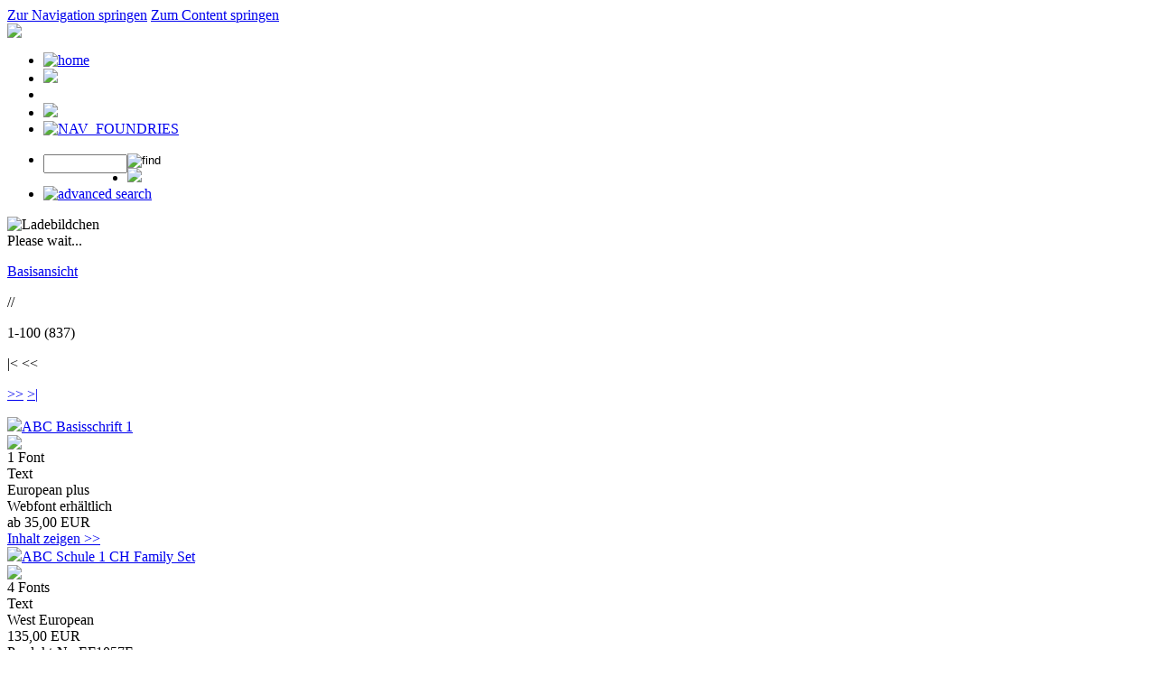

--- FILE ---
content_type: text/html
request_url: https://www.fonts4ever.com/foundry_detail.php?f_shops_id=2&osCsid=0a9b6555b5cc2843dd76f691e1559c78
body_size: 12753
content:

<!DOCTYPE html PUBLIC "-//W3C//DTD XHTML 1.0 Transitional//EN"
				 "http://www.w3.org/TR/xhtml1/DTD/xhtml1-transitional.dtd">
<html xmlns="http://www.w3.org/1999/xhtml" dir="ltr" lang="de">
	<head>
		<title>Elsner+Flake Fonts - fonts4ever Onlineshop</title>
		<meta http-equiv="Content-Type" content="text/html; charset=utf-8"/><base href="https://www.fonts4ever.com" /><link href=/css/common_pre.css" rel="stylesheet" type="text/css"/>
		<link href="/css/layout_HCF.css" rel="stylesheet" type="text/css"/>
			
		<link href="/css/main/MagicZoom.css" rel="stylesheet" type="text/css"/>
		<link href="/css/main/mojomagnify.css" rel="stylesheet" type="text/css"/>
		<!--[if lte IE 7]>
			<link href="/css/explorer/iehacks.css" rel="stylesheet" type="text/css" />
		<![endif]-->
		<link href="/css/common_post.css" rel="stylesheet" type="text/css"/><link rel="stylesheet" href=/css/safari/safari.css" type="text/css" /><script type="text/javascript" src="includes/overlib/overlib.js"><!-- overLIB (c) Erik Bosrup --></script>
		<script type="text/javascript" src="includes/js/tjpzoom.js"></script>
		<!--<script type="text/javascript" src="includes/js/mz-packed.js"></script>
		<script type="text/javascript" src="includes/js/magicmagnify.js"></script>-->
		<script type="text/javascript" src="includes/js/mojomagnify.js"></script>
		<script type="text/javascript" src="includes/js/functions.js"></script>
		
		<!-- Start Cookie Plugin -->
        <script type="text/javascript">
          window.cookieconsent_options = {
          message: 'Mit der Nutzung dieser Webseite stimmen Sie der Verwendung von Cookies zu und akzeptieren die Verarbeitung von den dazu erforderlichen Daten entsprechend der <a href=\"https://www.fonts4ever.com/privacy.php\">Datenschutzgrundverordnung (DSGVO)</a>.',    
          dismiss: 'Ich stimme zu.',
          learnMore: '',
          link: 'https://www.fonts4ever.com/privacy.php',
          theme: 'dark-top'
         };
        </script>
        <script type="text/javascript" src="//s3.amazonaws.com/valao-cloud/cookie-hinweis/script-v2.js"></script>
        <!-- Ende Cookie Plugin -->
        
	</head><body onload="showFonts(0, '',2, 4, 1, 2, '', 0)"><div id="overDiv" style="position:absolute; visibility:hidden; z-index:1000;"></div>
		<div id="page_margins">
		<div id="page" class="hold_floats">

<!-- #header: Beginn Kopfbereich - Hauptnavigation und Logo -->
				<div id="header">

					<!-- Start: Skiplink-Navigation -->
					<a class="skip" href="#navigation" title="Direkt zur Navigation springen">Zur Navigation springen</a>
					<a class="skip" href="#content" title="Direkt zum Content springen">Zum Content springen</a>
					<!-- Ende: Skiplink-Navigation -->

					<div id="logo">
						<!-- GPGUI_logo //-->
						 <style type="text/css" media="screen">
    	#logo h1 {
    		margin: 18px 147px 0 0;
    	}
    	</style><img src="images/logo_standard.png">
						<!-- END: GPGUI_logo //-->
						<!--<img src="images/layout/f4e_nav01_01.gif"><img src="images/layout/f4e_nav01_02.gif"><img src="images/layout/f4e_nav01_03.gif">-->
					</div>

					<!-- #nav_main: Beginn Hauptnavigation -->
					<div id="nav_main">
						<a id="navigation" name="navigation"></a> <!-- Skiplink-Anker: Navigation -->
						<!-- SNVGUI_header //-->
						 <ul><li><a href="https://www.fonts4ever.com/index.php"><img src="includes/languages/german/images/buttons/navigation/f4e_nav01_04.gif" alt="home" id="NAV_HOME" onmouseover="NAV_HOME.src='includes/languages/german/images/buttons/navigation/f4e_nav01_04a.gif'" onmouseout="NAV_HOME.src='includes/languages/german/images/buttons/navigation/f4e_nav01_04.gif'" /></a></li><li><img src="images/navigation/f4e_nav01_05.gif"></li><li><a href="https://www.fonts4ever.com/foundry_detail.php?language=en&f_shops_id=2&osCsid=0a9b6555b5cc2843dd76f691e1559c78"><img src="includes/languages/english/images/buttons/navigation/f4e_nav_english.gif" alt="" id="NAV_LANGUAGE" onmouseover="NAV_LANGUAGE.src='includes/languages/english/images/buttons/navigation/f4e_nav_english_a.gif'" onmouseout="NAV_LANGUAGE.src='includes/languages/english/images/buttons/navigation/f4e_nav_english.gif'" /></a></li><li><img src="images/navigation/f4e_nav01_05.gif"></li><li><a href="https://www.fonts4ever.com/foundry_selection.php?shops_id=default"><img src="includes/languages/german/images/buttons/navigation/f4e_nav01_07a.gif" border="0" alt="NAV_FOUNDRIES" title=" NAV_FOUNDRIES " width="90" height="34" foundries></a></li></ul><ul><li><form action="https://www.fonts4ever.com/search_result.php" method="get"><input name="f_item_name" value="" type="text" style="width: 85px; height: 15px; position: relative; margin-top: 1px; margin-left:0px; float: left "/><input type="image" src="includes/languages/german/images/buttons/navigation/f4e_nav01_10.gif" alt="find" id="NAV_FIND" onmouseover="NAV_FIND.src='includes/languages/german/images/buttons/navigation/f4e_nav01_10a.gif'" onmouseout="NAV_FIND.src='includes/languages/german/images/buttons/navigation/f4e_nav01_10.gif'" /></form></li><li><img src="images/navigation/f4e_nav01_05.gif"></li><li><a href="https://www.fonts4ever.com/advanced_search.php?shops_id=default"><img src="includes/languages/german/images/buttons/navigation/f4e_nav01_11.gif" alt="advanced search" id="NAV_ADV_SEARCH" onmouseover="NAV_ADV_SEARCH.src='includes/languages/german/images/buttons/navigation/f4e_nav01_11a.gif'" onmouseout="NAV_ADV_SEARCH.src='includes/languages/german/images/buttons/navigation/f4e_nav01_11.gif'" /></a></li></ul>
						<!-- END: SNVGUI_header //-->
					</div>
					<!-- #nav_main: - Ende -->

				</div>
<!-- #header: - Ende -->



<!-- #main: Beginn Inhaltsbereich -->
	<div id="main">
	
		<a id="content" name="content"></a> <!-- Skiplink-Anker: Content -->
	
		<!-- #col: Einzige Inhaltsspalte//-->
		<div id="col">
	
			<!-- #col_content: Inhalt von col//-->
			<div id="col_content" class="clearfix">
			<div class="content_wrap"><div class="lt"><div class="lb"><div class="rt"><div class="rb"><div class="inner"><div id="loader_ansicht" ><img src="images/loader.gif" alt="Ladebildchen"></img><br/>Please wait...</div><div class="foundry_logo">
																 <a href="https://www.fonts4ever.com/foundry_detail.php?f_shops_id=2&osCsid=0a9b6555b5cc2843dd76f691e1559c78"><img src="images/f4e_bib02_ef_png8.png"
																			alt=""
																			title="" /></a>
																 </div>
<div class="search_result_header"><div><p><a href="font_view.php?f_shops_id=2&view=1">Basisansicht</a></p><p>//</p><p>1-100 (837)</p><p>|< <<</p><p><a href="https://www.fonts4ever.com/foundry_detail.php?f_shops_id=2&reuse_flag=0&sort_by=cmp_string&f_item_name=&f_offset=100&osCsid=0a9b6555b5cc2843dd76f691e1559c78" onclick="ladegrafik_ansicht()">>></a> <a href="https://www.fonts4ever.com/foundry_detail.php?f_shops_id=2&reuse_flag=0&sort_by=cmp_string&f_item_name=&f_offset=800&osCsid=0a9b6555b5cc2843dd76f691e1559c78" onclick="ladegrafik_ansicht()">>|</a></p>
</div></div><div id="content_family"><div class='ansicht_box'><a name='ABC Basisschrift 1' id='ABC Basisschrift 1'></a><div class='family_box'><div class='ansicht_familyname'><img src='images/f4e_bib02_tn.png' /><a href='javascript://' onClick='location.href="font_view.php?f_shops_id=2&selectedFamilyID=73&f_offset=#ABC Basisschrift 1"'>ABC Basisschrift 1</a></div><div class='ansicht_exclusiv' ><img src=images//icons/exclusiv.png onmouseover="return overlib('Font Release exklusiv bei fonts4ever.',
                                     HEIGHT, 40, WIDTH, 150, OFFSETX, -10, OFFSETY, 20, PADX, 8, 8, PADY, 9, 10,
                                     BACKGROUND, 'images/tooltip_exclusiv.gif', ABOVE);"
         onmouseout="return nd();"  /></div><div class='ansicht_schnitte'>1 Font</div><div class='ansicht_groessenbereich'>Text</div><div class='ansicht_belegung'>European plus<br>Webfont erhältlich</div><div class='ansicht_preis'>ab 35,00 EUR</div><div class='ansicht_details'><div id='73_ansicht_details'><a href='javascript://' onClick='location.href="font_view.php?f_shops_id=2&selectedFamilyID=73&f_offset=&f_item_name=#ABC Basisschrift 1"'><span class='font_normal'>Inhalt zeigen >></span></a></div></div></div><div class='font_view'><div id='73'></div></div></div><div class='ansicht_box'><a name='ABC Schule 1 CH Family Set' id='ABC Schule 1 CH Family Set'></a><div class='family_box'><div class='ansicht_familyname'><img src='images/f4e_bib02_tn.png' /><a href='https://www.fonts4ever.com/search_result_details.php?f_item_name=ABC Schule 1 CH Family Set&view=1&set=1&subset=1&products_id=1646'>ABC Schule 1 CH Family Set</a></div><div class='ansicht_exclusiv_package' ><img src=images//icons/exclusiv.png onmouseover="return overlib('Font Release exklusiv bei fonts4ever.',
                                     HEIGHT, 40, WIDTH, 150, OFFSETX, -10, OFFSETY, 20, PADX, 8, 8, PADY, 9, 10,
                                     BACKGROUND, 'images/tooltip_exclusiv.gif', ABOVE);"
         onmouseout="return nd();"  /></div><div class='ansicht_fontname_package'><div class='ansicht_package'><div class='ansicht_schnitte_package'>4 Fonts</div><div class='ansicht_groessenbereich_package'>Text</div><div class='ansicht_belegung_package'>West European</div><span class='font_preis_sets'>135,00 EUR</span></div><div class='font_number_package'>Produkt-Nr. EF1057F</div></div><div class='font_formate_sets'><form id="choose_action" name="choose_action" action="submit_check.php" method="post"><select name="id[0]"><option value="8">OpenType</option><option value="7">TrueType</option><option value="5">PC PostScript</option></select><input type="hidden" name="id[1]"><input type="hidden" name="parentFamily" value="ABC Schule 1 CH"><input type="hidden" name="setsName" value="ABC Schule 1 CH Family Set"><input type="hidden" name="fontview" value="1"><input type="hidden" name="products_id" value="9214"><input type="hidden" name="shop_id" value="2"><input type="hidden" name="family_id" value="1646"><input type="hidden" name="format_id"><input type="hidden" name="selectedFamilyname" value="ABC Schule 1 CH Family Set"><input type="hidden" name="f_offset"><input type="hidden" name="downloadID"><input type="hidden" name="f_item_name"><input type="hidden" name="customer_id"><select name="weiter" onchange="this.form.submit()"><option value="0" selected>Bitte w&auml;hlen</option><option value="4">Set zeigen</option>
<!--						<option value="3">in die Auswahl</option>
						<option value="4">Auswahl zeigen</option>
						<option value="5">Auswahl drucken</option>-->
						</select></form></div><div class='ansicht_details'><div id='1646_ansicht_details'><a href='javascript://' onClick='location.href="font_view.php?f_shops_id=2&selectedFamilyID=1646&f_offset=&f_item_name=#ABC Schule 1 CH Family Set"'></a></div></div></div><div class='font_view'><div id='1646'></div></div></div><div class='ansicht_box'><a name='ABC Schule 1 CH' id='ABC Schule 1 CH'></a><div class='family_box'><div class='ansicht_familyname'><img src='images/f4e_bib02_tn.png' /><a href='javascript://' onClick='location.href="font_view.php?f_shops_id=2&selectedFamilyID=77&f_offset=#ABC Schule 1 CH"'>ABC Schule 1 CH</a></div><div class='ansicht_exclusiv' ><img src=images//icons/exclusiv.png onmouseover="return overlib('Font Release exklusiv bei fonts4ever.',
                                     HEIGHT, 40, WIDTH, 150, OFFSETX, -10, OFFSETY, 20, PADX, 8, 8, PADY, 9, 10,
                                     BACKGROUND, 'images/tooltip_exclusiv.gif', ABOVE);"
         onmouseout="return nd();"  /></div><div class='ansicht_schnitte'>4 Fonts</div><div class='ansicht_groessenbereich'>Text</div><div class='ansicht_belegung'>West European</div><div class='ansicht_preis'>ab 35,00 EUR</div><div class='ansicht_details'><div id='77_ansicht_details'><a href='javascript://' onClick='location.href="font_view.php?f_shops_id=2&selectedFamilyID=77&f_offset=&f_item_name=#ABC Schule 1 CH"'><span class='font_normal'>Inhalt zeigen >> </span></a></div></div></div><div class='font_view'><div id='77'></div></div></div><div class='ansicht_box'><a name='ABC Schule 1 CH Bold Family Set' id='ABC Schule 1 CH Bold Family Set'></a><div class='family_box'><div class='ansicht_familyname'><img src='images/f4e_bib02_tn.png' /><a href='https://www.fonts4ever.com/search_result_details.php?f_item_name=ABC Schule 1 CH Bold Family Set&view=1&set=1&subset=1&products_id=1647'>ABC Schule 1 CH Bold Family Set</a></div><div class='ansicht_exclusiv_package' ><img src=images//icons/exclusiv.png onmouseover="return overlib('Font Release exklusiv bei fonts4ever.',
                                     HEIGHT, 40, WIDTH, 150, OFFSETX, -10, OFFSETY, 20, PADX, 8, 8, PADY, 9, 10,
                                     BACKGROUND, 'images/tooltip_exclusiv.gif', ABOVE);"
         onmouseout="return nd();"  /></div><div class='ansicht_fontname_package'><div class='ansicht_package'><div class='ansicht_schnitte_package'>4 Fonts</div><div class='ansicht_groessenbereich_package'>Text</div><div class='ansicht_belegung_package'>West European</div><span class='font_preis_sets'>135,00 EUR</span></div><div class='font_number_package'>Produkt-Nr. EF1058F</div></div><div class='font_formate_sets'><form id="choose_action" name="choose_action" action="submit_check.php" method="post"><select name="id[0]"><option value="8">OpenType</option><option value="7">TrueType</option><option value="5">PC PostScript</option></select><input type="hidden" name="id[1]"><input type="hidden" name="parentFamily" value="ABC Schule 1 CH Bold"><input type="hidden" name="setsName" value="ABC Schule 1 CH Bold Family Set"><input type="hidden" name="fontview" value="1"><input type="hidden" name="products_id" value="9215"><input type="hidden" name="shop_id" value="2"><input type="hidden" name="family_id" value="1647"><input type="hidden" name="format_id"><input type="hidden" name="selectedFamilyname" value="ABC Schule 1 CH Bold Family Set"><input type="hidden" name="f_offset"><input type="hidden" name="downloadID"><input type="hidden" name="f_item_name"><input type="hidden" name="customer_id"><select name="weiter" onchange="this.form.submit()"><option value="0" selected>Bitte w&auml;hlen</option><option value="4">Set zeigen</option>
<!--						<option value="3">in die Auswahl</option>
						<option value="4">Auswahl zeigen</option>
						<option value="5">Auswahl drucken</option>-->
						</select></form></div><div class='ansicht_details'><div id='1647_ansicht_details'><a href='javascript://' onClick='location.href="font_view.php?f_shops_id=2&selectedFamilyID=1647&f_offset=&f_item_name=#ABC Schule 1 CH Bold Family Set"'></a></div></div></div><div class='font_view'><div id='1647'></div></div></div><div class='ansicht_box'><a name='ABC Schulpaket CH Family Set' id='ABC Schulpaket CH Family Set'></a><div class='family_box'><div class='ansicht_familyname'><img src='images/f4e_bib02_tn.png' /><a href='https://www.fonts4ever.com/search_result_details.php?f_item_name=ABC Schulpaket CH Family Set&view=1&set=1&subset=1&products_id=2048'>ABC Schulpaket CH Family Set</a></div><div class='ansicht_exclusiv_package' ><img src=images//icons/exclusiv.png onmouseover="return overlib('Font Release exklusiv bei fonts4ever.',
                                     HEIGHT, 40, WIDTH, 150, OFFSETX, -10, OFFSETY, 20, PADX, 8, 8, PADY, 9, 10,
                                     BACKGROUND, 'images/tooltip_exclusiv.gif', ABOVE);"
         onmouseout="return nd();"  /></div><div class='ansicht_fontname_package'><div class='ansicht_package'><div class='ansicht_schnitte_package'>6 Fonts</div><div class='ansicht_groessenbereich_package'>Text</div><div class='ansicht_belegung_package'>West European</div><span class='font_preis_sets'>250,00 EUR</span></div><div class='font_number_package'>Produkt-Nr. EF1067F</div></div><div class='font_formate_sets'><form id="choose_action" name="choose_action" action="submit_check.php" method="post"><select name="id[0]"><option value="8">OpenType</option><option value="7">TrueType</option></select><input type="hidden" name="id[1]"><input type="hidden" name="parentFamily"><input type="hidden" name="setsName" value="ABC Schulpaket CH Family Set"><input type="hidden" name="fontview" value="1"><input type="hidden" name="products_id" value="9989"><input type="hidden" name="shop_id" value="2"><input type="hidden" name="family_id" value="2048"><input type="hidden" name="format_id"><input type="hidden" name="selectedFamilyname" value="ABC Schulpaket CH Family Set"><input type="hidden" name="f_offset"><input type="hidden" name="downloadID"><input type="hidden" name="f_item_name"><input type="hidden" name="customer_id"><select name="weiter" onchange="this.form.submit()"><option value="0" selected>Bitte w&auml;hlen</option><option value="4">Set zeigen</option>
<!--						<option value="3">in die Auswahl</option>
						<option value="4">Auswahl zeigen</option>
						<option value="5">Auswahl drucken</option>-->
						</select></form></div><div class='ansicht_details'><div id='2048_ansicht_details'><a href='javascript://' onClick='location.href="font_view.php?f_shops_id=2&selectedFamilyID=2048&f_offset=&f_item_name=#ABC Schulpaket CH Family Set"'></a></div></div></div><div class='font_view'><div id='2048'></div></div></div><div class='ansicht_box'><a name='ABC Schule 1 CH Bold' id='ABC Schule 1 CH Bold'></a><div class='family_box'><div class='ansicht_familyname'><img src='images/f4e_bib02_tn.png' /><a href='javascript://' onClick='location.href="font_view.php?f_shops_id=2&selectedFamilyID=78&f_offset=#ABC Schule 1 CH Bold"'>ABC Schule 1 CH Bold</a></div><div class='ansicht_exclusiv' ><img src=images//icons/exclusiv.png onmouseover="return overlib('Font Release exklusiv bei fonts4ever.',
                                     HEIGHT, 40, WIDTH, 150, OFFSETX, -10, OFFSETY, 20, PADX, 8, 8, PADY, 9, 10,
                                     BACKGROUND, 'images/tooltip_exclusiv.gif', ABOVE);"
         onmouseout="return nd();"  /></div><div class='ansicht_schnitte'>4 Fonts</div><div class='ansicht_groessenbereich'>Text</div><div class='ansicht_belegung'>West European</div><div class='ansicht_preis'>ab 35,00 EUR</div><div class='ansicht_details'><div id='78_ansicht_details'><a href='javascript://' onClick='location.href="font_view.php?f_shops_id=2&selectedFamilyID=78&f_offset=&f_item_name=#ABC Schule 1 CH Bold"'><span class='font_normal'>Inhalt zeigen >> </span></a></div></div></div><div class='font_view'><div id='78'></div></div></div><div class='ansicht_box'><a name='ABC Schule 1 LU' id='ABC Schule 1 LU'></a><div class='family_box'><div class='ansicht_familyname'><img src='images/f4e_bib02_tn.png' /><a href='javascript://' onClick='location.href="font_view.php?f_shops_id=2&selectedFamilyID=2047&f_offset=#ABC Schule 1 LU"'>ABC Schule 1 LU</a></div><div class='ansicht_exclusiv' ><img src=images//icons/exclusiv.png onmouseover="return overlib('Font Release exklusiv bei fonts4ever.',
                                     HEIGHT, 40, WIDTH, 150, OFFSETX, -10, OFFSETY, 20, PADX, 8, 8, PADY, 9, 10,
                                     BACKGROUND, 'images/tooltip_exclusiv.gif', ABOVE);"
         onmouseout="return nd();"  /></div><div class='ansicht_schnitte'>2 Fonts</div><div class='ansicht_groessenbereich'>Text</div><div class='ansicht_belegung'>West European</div><div class='ansicht_preis'>ab 35,00 EUR</div><div class='ansicht_details'><div id='2047_ansicht_details'><a href='javascript://' onClick='location.href="font_view.php?f_shops_id=2&selectedFamilyID=2047&f_offset=&f_item_name=#ABC Schule 1 LU"'><span class='font_normal'>Inhalt zeigen >> </span></a></div></div></div><div class='font_view'><div id='2047'></div></div></div><div class='ansicht_box'><a name='ABC Schulpaket Luzern Family Set' id='ABC Schulpaket Luzern Family Set'></a><div class='family_box'><div class='ansicht_familyname'><img src='images/f4e_bib02_tn.png' /><a href='https://www.fonts4ever.com/search_result_details.php?f_item_name=ABC Schulpaket Luzern Family Set&view=1&set=1&subset=1&products_id=2049'>ABC Schulpaket Luzern Family Set</a></div><div class='ansicht_exclusiv_package' ><img src=images//icons/exclusiv.png onmouseover="return overlib('Font Release exklusiv bei fonts4ever.',
                                     HEIGHT, 40, WIDTH, 150, OFFSETX, -10, OFFSETY, 20, PADX, 8, 8, PADY, 9, 10,
                                     BACKGROUND, 'images/tooltip_exclusiv.gif', ABOVE);"
         onmouseout="return nd();"  /></div><div class='ansicht_fontname_package'><div class='ansicht_package'><div class='ansicht_schnitte_package'>6 Fonts</div><div class='ansicht_groessenbereich_package'>Text</div><div class='ansicht_belegung_package'>West European</div><span class='font_preis_sets'>250,00 EUR</span></div><div class='font_number_package'>Produkt-Nr. EF1068F</div></div><div class='font_formate_sets'><form id="choose_action" name="choose_action" action="submit_check.php" method="post"><select name="id[0]"><option value="8">OpenType</option><option value="7">TrueType</option></select><input type="hidden" name="id[1]"><input type="hidden" name="parentFamily" value="ABC Schule 1 LU"><input type="hidden" name="setsName" value="ABC Schulpaket Luzern Family Set"><input type="hidden" name="fontview" value="1"><input type="hidden" name="products_id" value="9990"><input type="hidden" name="shop_id" value="2"><input type="hidden" name="family_id" value="2049"><input type="hidden" name="format_id"><input type="hidden" name="selectedFamilyname" value="ABC Schulpaket Luzern Family Set"><input type="hidden" name="f_offset"><input type="hidden" name="downloadID"><input type="hidden" name="f_item_name"><input type="hidden" name="customer_id"><select name="weiter" onchange="this.form.submit()"><option value="0" selected>Bitte w&auml;hlen</option><option value="4">Set zeigen</option>
<!--						<option value="3">in die Auswahl</option>
						<option value="4">Auswahl zeigen</option>
						<option value="5">Auswahl drucken</option>-->
						</select></form></div><div class='ansicht_details'><div id='2049_ansicht_details'><a href='javascript://' onClick='location.href="font_view.php?f_shops_id=2&selectedFamilyID=2049&f_offset=&f_item_name=#ABC Schulpaket Luzern Family Set"'></a></div></div></div><div class='font_view'><div id='2049'></div></div></div><div class='ansicht_box'><a name='ABC Schule 2 CH Family Set' id='ABC Schule 2 CH Family Set'></a><div class='family_box'><div class='ansicht_familyname'><img src='images/f4e_bib02_tn.png' /><a href='https://www.fonts4ever.com/search_result_details.php?f_item_name=ABC Schule 2 CH Family Set&view=1&set=1&subset=1&products_id=1648'>ABC Schule 2 CH Family Set</a></div><div class='ansicht_exclusiv_package' ><img src=images//icons/exclusiv.png onmouseover="return overlib('Font Release exklusiv bei fonts4ever.',
                                     HEIGHT, 40, WIDTH, 150, OFFSETX, -10, OFFSETY, 20, PADX, 8, 8, PADY, 9, 10,
                                     BACKGROUND, 'images/tooltip_exclusiv.gif', ABOVE);"
         onmouseout="return nd();"  /></div><div class='ansicht_fontname_package'><div class='ansicht_package'><div class='ansicht_schnitte_package'>4 Fonts</div><div class='ansicht_groessenbereich_package'>Text</div><div class='ansicht_belegung_package'>West European</div><span class='font_preis_sets'>135,00 EUR</span></div><div class='font_number_package'>Produkt-Nr. EF1059F</div></div><div class='font_formate_sets'><form id="choose_action" name="choose_action" action="submit_check.php" method="post"><select name="id[0]"><option value="8">OpenType</option><option value="7">TrueType</option><option value="5">PC PostScript</option></select><input type="hidden" name="id[1]"><input type="hidden" name="parentFamily" value="ABC Schule 2 CH"><input type="hidden" name="setsName" value="ABC Schule 2 CH Family Set"><input type="hidden" name="fontview" value="1"><input type="hidden" name="products_id" value="9216"><input type="hidden" name="shop_id" value="2"><input type="hidden" name="family_id" value="1648"><input type="hidden" name="format_id"><input type="hidden" name="selectedFamilyname" value="ABC Schule 2 CH Family Set"><input type="hidden" name="f_offset"><input type="hidden" name="downloadID"><input type="hidden" name="f_item_name"><input type="hidden" name="customer_id"><select name="weiter" onchange="this.form.submit()"><option value="0" selected>Bitte w&auml;hlen</option><option value="4">Set zeigen</option>
<!--						<option value="3">in die Auswahl</option>
						<option value="4">Auswahl zeigen</option>
						<option value="5">Auswahl drucken</option>-->
						</select></form></div><div class='ansicht_details'><div id='1648_ansicht_details'><a href='javascript://' onClick='location.href="font_view.php?f_shops_id=2&selectedFamilyID=1648&f_offset=&f_item_name=#ABC Schule 2 CH Family Set"'></a></div></div></div><div class='font_view'><div id='1648'></div></div></div><div class='ansicht_box'><a name='ABC Schule 2 CH' id='ABC Schule 2 CH'></a><div class='family_box'><div class='ansicht_familyname'><img src='images/f4e_bib02_tn.png' /><a href='javascript://' onClick='location.href="font_view.php?f_shops_id=2&selectedFamilyID=79&f_offset=#ABC Schule 2 CH"'>ABC Schule 2 CH</a></div><div class='ansicht_exclusiv' ><img src=images//icons/exclusiv.png onmouseover="return overlib('Font Release exklusiv bei fonts4ever.',
                                     HEIGHT, 40, WIDTH, 150, OFFSETX, -10, OFFSETY, 20, PADX, 8, 8, PADY, 9, 10,
                                     BACKGROUND, 'images/tooltip_exclusiv.gif', ABOVE);"
         onmouseout="return nd();"  /></div><div class='ansicht_schnitte'>4 Fonts</div><div class='ansicht_groessenbereich'>Text</div><div class='ansicht_belegung'>West European</div><div class='ansicht_preis'>ab 35,00 EUR</div><div class='ansicht_details'><div id='79_ansicht_details'><a href='javascript://' onClick='location.href="font_view.php?f_shops_id=2&selectedFamilyID=79&f_offset=&f_item_name=#ABC Schule 2 CH"'><span class='font_normal'>Inhalt zeigen >> </span></a></div></div></div><div class='font_view'><div id='79'></div></div></div><div class='ansicht_box'><a name='ABC Schule 2 CH Bold Family Set' id='ABC Schule 2 CH Bold Family Set'></a><div class='family_box'><div class='ansicht_familyname'><img src='images/f4e_bib02_tn.png' /><a href='https://www.fonts4ever.com/search_result_details.php?f_item_name=ABC Schule 2 CH Bold Family Set&view=1&set=1&subset=1&products_id=1649'>ABC Schule 2 CH Bold Family Set</a></div><div class='ansicht_exclusiv_package' ><img src=images//icons/exclusiv.png onmouseover="return overlib('Font Release exklusiv bei fonts4ever.',
                                     HEIGHT, 40, WIDTH, 150, OFFSETX, -10, OFFSETY, 20, PADX, 8, 8, PADY, 9, 10,
                                     BACKGROUND, 'images/tooltip_exclusiv.gif', ABOVE);"
         onmouseout="return nd();"  /></div><div class='ansicht_fontname_package'><div class='ansicht_package'><div class='ansicht_schnitte_package'>4 Fonts</div><div class='ansicht_groessenbereich_package'>Text</div><div class='ansicht_belegung_package'>West European</div><span class='font_preis_sets'>135,00 EUR</span></div><div class='font_number_package'>Produkt-Nr. EF1060F</div></div><div class='font_formate_sets'><form id="choose_action" name="choose_action" action="submit_check.php" method="post"><select name="id[0]"><option value="8">OpenType</option><option value="7">TrueType</option><option value="5">PC PostScript</option></select><input type="hidden" name="id[1]"><input type="hidden" name="parentFamily" value="ABC Schule 2 CH Bold"><input type="hidden" name="setsName" value="ABC Schule 2 CH Bold Family Set"><input type="hidden" name="fontview" value="1"><input type="hidden" name="products_id" value="9217"><input type="hidden" name="shop_id" value="2"><input type="hidden" name="family_id" value="1649"><input type="hidden" name="format_id"><input type="hidden" name="selectedFamilyname" value="ABC Schule 2 CH Bold Family Set"><input type="hidden" name="f_offset"><input type="hidden" name="downloadID"><input type="hidden" name="f_item_name"><input type="hidden" name="customer_id"><select name="weiter" onchange="this.form.submit()"><option value="0" selected>Bitte w&auml;hlen</option><option value="4">Set zeigen</option>
<!--						<option value="3">in die Auswahl</option>
						<option value="4">Auswahl zeigen</option>
						<option value="5">Auswahl drucken</option>-->
						</select></form></div><div class='ansicht_details'><div id='1649_ansicht_details'><a href='javascript://' onClick='location.href="font_view.php?f_shops_id=2&selectedFamilyID=1649&f_offset=&f_item_name=#ABC Schule 2 CH Bold Family Set"'></a></div></div></div><div class='font_view'><div id='1649'></div></div></div><div class='ansicht_box'><a name='ABC Schule 2 CH Bold' id='ABC Schule 2 CH Bold'></a><div class='family_box'><div class='ansicht_familyname'><img src='images/f4e_bib02_tn.png' /><a href='javascript://' onClick='location.href="font_view.php?f_shops_id=2&selectedFamilyID=80&f_offset=#ABC Schule 2 CH Bold"'>ABC Schule 2 CH Bold</a></div><div class='ansicht_exclusiv' ><img src=images//icons/exclusiv.png onmouseover="return overlib('Font Release exklusiv bei fonts4ever.',
                                     HEIGHT, 40, WIDTH, 150, OFFSETX, -10, OFFSETY, 20, PADX, 8, 8, PADY, 9, 10,
                                     BACKGROUND, 'images/tooltip_exclusiv.gif', ABOVE);"
         onmouseout="return nd();"  /></div><div class='ansicht_schnitte'>4 Fonts</div><div class='ansicht_groessenbereich'>Text</div><div class='ansicht_belegung'>West European</div><div class='ansicht_preis'>ab 35,00 EUR</div><div class='ansicht_details'><div id='80_ansicht_details'><a href='javascript://' onClick='location.href="font_view.php?f_shops_id=2&selectedFamilyID=80&f_offset=&f_item_name=#ABC Schule 2 CH Bold"'><span class='font_normal'>Inhalt zeigen >> </span></a></div></div></div><div class='font_view'><div id='80'></div></div></div><div class='ansicht_box'><a name='ABC Schule 4 CH Family Set' id='ABC Schule 4 CH Family Set'></a><div class='family_box'><div class='ansicht_familyname'><img src='images/f4e_bib02_tn.png' /><a href='https://www.fonts4ever.com/search_result_details.php?f_item_name=ABC Schule 4 CH Family Set&view=1&set=1&subset=1&products_id=1650'>ABC Schule 4 CH Family Set</a></div><div class='ansicht_exclusiv_package' ><img src=images//icons/exclusiv.png onmouseover="return overlib('Font Release exklusiv bei fonts4ever.',
                                     HEIGHT, 40, WIDTH, 150, OFFSETX, -10, OFFSETY, 20, PADX, 8, 8, PADY, 9, 10,
                                     BACKGROUND, 'images/tooltip_exclusiv.gif', ABOVE);"
         onmouseout="return nd();"  /></div><div class='ansicht_fontname_package'><div class='ansicht_package'><div class='ansicht_schnitte_package'>4 Fonts</div><div class='ansicht_groessenbereich_package'>Text</div><div class='ansicht_belegung_package'>West European</div><span class='font_preis_sets'>135,00 EUR</span></div><div class='font_number_package'>Produkt-Nr. EF1061F</div></div><div class='font_formate_sets'><form id="choose_action" name="choose_action" action="submit_check.php" method="post"><select name="id[0]"><option value="8">OpenType</option><option value="7">TrueType</option><option value="5">PC PostScript</option></select><input type="hidden" name="id[1]"><input type="hidden" name="parentFamily" value="ABC Schule 4 CH"><input type="hidden" name="setsName" value="ABC Schule 4 CH Family Set"><input type="hidden" name="fontview" value="1"><input type="hidden" name="products_id" value="9218"><input type="hidden" name="shop_id" value="2"><input type="hidden" name="family_id" value="1650"><input type="hidden" name="format_id"><input type="hidden" name="selectedFamilyname" value="ABC Schule 4 CH Family Set"><input type="hidden" name="f_offset"><input type="hidden" name="downloadID"><input type="hidden" name="f_item_name"><input type="hidden" name="customer_id"><select name="weiter" onchange="this.form.submit()"><option value="0" selected>Bitte w&auml;hlen</option><option value="4">Set zeigen</option>
<!--						<option value="3">in die Auswahl</option>
						<option value="4">Auswahl zeigen</option>
						<option value="5">Auswahl drucken</option>-->
						</select></form></div><div class='ansicht_details'><div id='1650_ansicht_details'><a href='javascript://' onClick='location.href="font_view.php?f_shops_id=2&selectedFamilyID=1650&f_offset=&f_item_name=#ABC Schule 4 CH Family Set"'></a></div></div></div><div class='font_view'><div id='1650'></div></div></div><div class='ansicht_box'><a name='ABC Schule 4 CH' id='ABC Schule 4 CH'></a><div class='family_box'><div class='ansicht_familyname'><img src='images/f4e_bib02_tn.png' /><a href='javascript://' onClick='location.href="font_view.php?f_shops_id=2&selectedFamilyID=81&f_offset=#ABC Schule 4 CH"'>ABC Schule 4 CH</a></div><div class='ansicht_exclusiv' ><img src=images//icons/exclusiv.png onmouseover="return overlib('Font Release exklusiv bei fonts4ever.',
                                     HEIGHT, 40, WIDTH, 150, OFFSETX, -10, OFFSETY, 20, PADX, 8, 8, PADY, 9, 10,
                                     BACKGROUND, 'images/tooltip_exclusiv.gif', ABOVE);"
         onmouseout="return nd();"  /></div><div class='ansicht_schnitte'>4 Fonts</div><div class='ansicht_groessenbereich'>Text</div><div class='ansicht_belegung'>West European</div><div class='ansicht_preis'>ab 35,00 EUR</div><div class='ansicht_details'><div id='81_ansicht_details'><a href='javascript://' onClick='location.href="font_view.php?f_shops_id=2&selectedFamilyID=81&f_offset=&f_item_name=#ABC Schule 4 CH"'><span class='font_normal'>Inhalt zeigen >> </span></a></div></div></div><div class='font_view'><div id='81'></div></div></div><div class='ansicht_box'><a name='ABC Schule 4 CH mit Ligaturen' id='ABC Schule 4 CH mit Ligaturen'></a><div class='family_box'><div class='ansicht_familyname'><img src='images/f4e_bib02_tn.png' /><a href='javascript://' onClick='location.href="font_view.php?f_shops_id=2&selectedFamilyID=1371&f_offset=#ABC Schule 4 CH mit Ligaturen"'>ABC Schule 4 CH mit Ligaturen</a></div><div class='ansicht_exclusiv' ><img src=images//icons/exclusiv.png onmouseover="return overlib('Font Release exklusiv bei fonts4ever.',
                                     HEIGHT, 40, WIDTH, 150, OFFSETX, -10, OFFSETY, 20, PADX, 8, 8, PADY, 9, 10,
                                     BACKGROUND, 'images/tooltip_exclusiv.gif', ABOVE);"
         onmouseout="return nd();"  /></div><div class='ansicht_schnitte'>1 Font</div><div class='ansicht_groessenbereich'>Text</div><div class='ansicht_belegung'>West European</div><div class='ansicht_preis'>ab 59,00 EUR</div><div class='ansicht_details'><div id='1371_ansicht_details'><a href='javascript://' onClick='location.href="font_view.php?f_shops_id=2&selectedFamilyID=1371&f_offset=&f_item_name=#ABC Schule 4 CH mit Ligaturen"'><span class='font_normal'>Inhalt zeigen >></span></a></div></div></div><div class='font_view'><div id='1371'></div></div></div><div class='ansicht_box'><a name='ABC Schule Symbol' id='ABC Schule Symbol'></a><div class='family_box'><div class='ansicht_familyname'><img src='images/f4e_bib02_tn.png' /><a href='javascript://' onClick='location.href="font_view.php?f_shops_id=2&selectedFamilyID=1602&f_offset=#ABC Schule Symbol"'>ABC Schule Symbol</a></div><div class='ansicht_exclusiv' ><img src=images//icons/exclusiv.png onmouseover="return overlib('Font Release exklusiv bei fonts4ever.',
                                     HEIGHT, 40, WIDTH, 150, OFFSETX, -10, OFFSETY, 20, PADX, 8, 8, PADY, 9, 10,
                                     BACKGROUND, 'images/tooltip_exclusiv.gif', ABOVE);"
         onmouseout="return nd();"  /></div><div class='ansicht_schnitte'>1 Font</div><div class='ansicht_groessenbereich'>Text</div><div class='ansicht_belegung'>Special Layout</div><div class='ansicht_preis'>ab 35,00 EUR</div><div class='ansicht_details'><div id='1602_ansicht_details'><a href='javascript://' onClick='location.href="font_view.php?f_shops_id=2&selectedFamilyID=1602&f_offset=&f_item_name=#ABC Schule Symbol"'><span class='font_normal'>Inhalt zeigen >></span></a></div></div></div><div class='font_view'><div id='1602'></div></div></div><div class='ansicht_box'><a name='Abetka' id='Abetka'></a><div class='family_box'><div class='ansicht_familyname'><img src='images/f4e_bib02_tn.png' /><a href='javascript://' onClick='location.href="font_view.php?f_shops_id=2&selectedFamilyID=87&f_offset=#Abetka"'>Abetka</a></div><div class='ansicht_exclusiv' ><img src=images//icons/exclusiv.png onmouseover="return overlib('Font Release exklusiv bei fonts4ever.',
                                     HEIGHT, 40, WIDTH, 150, OFFSETX, -10, OFFSETY, 20, PADX, 8, 8, PADY, 9, 10,
                                     BACKGROUND, 'images/tooltip_exclusiv.gif', ABOVE);"
         onmouseout="return nd();"  /></div><div class='ansicht_schnitte'>5 Fonts</div><div class='ansicht_groessenbereich'>Headline</div><div class='ansicht_belegung'>West European<br>Webfont erhältlich</div><div class='ansicht_preis'>ab 35,00 EUR</div><div class='ansicht_details'><div id='87_ansicht_details'><a href='javascript://' onClick='location.href="font_view.php?f_shops_id=2&selectedFamilyID=87&f_offset=&f_item_name=#Abetka"'><span class='font_normal'>Inhalt zeigen >> </span></a></div></div></div><div class='font_view'><div id='87'></div></div></div><div class='ansicht_box'><a name='Abetka Condensed' id='Abetka Condensed'></a><div class='family_box'><div class='ansicht_familyname'><img src='images/f4e_bib02_tn.png' /><a href='javascript://' onClick='location.href="font_view.php?f_shops_id=2&selectedFamilyID=2050&f_offset=#Abetka Condensed"'>Abetka Condensed</a></div><div class='ansicht_exclusiv' ><img src=images//icons/exclusiv.png onmouseover="return overlib('Font Release exklusiv bei fonts4ever.',
                                     HEIGHT, 40, WIDTH, 150, OFFSETX, -10, OFFSETY, 20, PADX, 8, 8, PADY, 9, 10,
                                     BACKGROUND, 'images/tooltip_exclusiv.gif', ABOVE);"
         onmouseout="return nd();"  /></div><div class='ansicht_schnitte'>5 Fonts</div><div class='ansicht_groessenbereich'>Headline</div><div class='ansicht_belegung'>European plus<br>Webfont erhältlich</div><div class='ansicht_preis'>ab 35,00 EUR</div><div class='ansicht_details'><div id='2050_ansicht_details'><a href='javascript://' onClick='location.href="font_view.php?f_shops_id=2&selectedFamilyID=2050&f_offset=&f_item_name=#Abetka Condensed"'><span class='font_normal'>Inhalt zeigen >> </span></a></div></div></div><div class='font_view'><div id='2050'></div></div></div><div class='ansicht_box'><a name='Abetka Condensed CY' id='Abetka Condensed CY'></a><div class='family_box'><div class='ansicht_familyname'><img src='images/f4e_bib02_tn.png' /><a href='javascript://' onClick='location.href="font_view.php?f_shops_id=2&selectedFamilyID=2027&f_offset=#Abetka Condensed CY"'>Abetka Condensed CY</a></div><div class='ansicht_exclusiv' ><img src=images//icons/exclusiv.png onmouseover="return overlib('Font Release exklusiv bei fonts4ever.',
                                     HEIGHT, 40, WIDTH, 150, OFFSETX, -10, OFFSETY, 20, PADX, 8, 8, PADY, 9, 10,
                                     BACKGROUND, 'images/tooltip_exclusiv.gif', ABOVE);"
         onmouseout="return nd();"  /></div><div class='ansicht_schnitte'>7 Fonts</div><div class='ansicht_groessenbereich'>Headline</div><div class='ansicht_belegung'>Cyrillic<br>Webfont erhältlich</div><div class='ansicht_preis'>ab 35,00 EUR</div><div class='ansicht_details'><div id='2027_ansicht_details'><a href='javascript://' onClick='location.href="font_view.php?f_shops_id=2&selectedFamilyID=2027&f_offset=&f_item_name=#Abetka Condensed CY"'><span class='font_normal'>Inhalt zeigen >> </span></a></div></div></div><div class='font_view'><div id='2027'></div></div></div><div class='ansicht_box'><a name='Abetka CY' id='Abetka CY'></a><div class='family_box'><div class='ansicht_familyname'><img src='images/f4e_bib02_tn.png' /><a href='javascript://' onClick='location.href="font_view.php?f_shops_id=2&selectedFamilyID=2026&f_offset=#Abetka CY"'>Abetka CY</a></div><div class='ansicht_exclusiv' ><img src=images//icons/exclusiv.png onmouseover="return overlib('Font Release exklusiv bei fonts4ever.',
                                     HEIGHT, 40, WIDTH, 150, OFFSETX, -10, OFFSETY, 20, PADX, 8, 8, PADY, 9, 10,
                                     BACKGROUND, 'images/tooltip_exclusiv.gif', ABOVE);"
         onmouseout="return nd();"  /></div><div class='ansicht_schnitte'>5 Fonts</div><div class='ansicht_groessenbereich'>Text</div><div class='ansicht_belegung'>Cyrillic<br>Webfont erhältlich</div><div class='ansicht_preis'>ab 35,00 EUR</div><div class='ansicht_details'><div id='2026_ansicht_details'><a href='javascript://' onClick='location.href="font_view.php?f_shops_id=2&selectedFamilyID=2026&f_offset=&f_item_name=#Abetka CY"'><span class='font_normal'>Inhalt zeigen >> </span></a></div></div></div><div class='font_view'><div id='2026'></div></div></div><div class='ansicht_box'><a name='Accolade EF Family Set' id='Accolade EF Family Set'></a><div class='family_box'><div class='ansicht_familyname'><img src='images/f4e_bib02_tn.png' /><a href='https://www.fonts4ever.com/search_result_details.php?f_item_name=Accolade Family Set&view=1&set=1&subset=1&products_id=1652'>Accolade EF Family Set</a></div><div class='ansicht_exclusiv_package' ></div><div class='ansicht_fontname_package'><div class='ansicht_package'><div class='ansicht_schnitte_package'>4 Fonts</div><div class='ansicht_groessenbereich_package'>Text</div><div class='ansicht_belegung_package'>West European</div><span class='font_preis_sets'>124,00 EUR</span></div><div class='font_number_package'>Produkt-Nr. EF1038F</div></div><div class='font_formate_sets'><form id="choose_action" name="choose_action" action="submit_check.php" method="post"><select name="id[0]"><option value="8">OpenType</option><option value="7">TrueType</option><option value="6">Mac PostScript</option><option value="5">PC PostScript</option></select><input type="hidden" name="id[1]"><input type="hidden" name="parentFamily" value="Accolade"><input type="hidden" name="setsName" value="Accolade Family Set"><input type="hidden" name="fontview" value="1"><input type="hidden" name="products_id" value="9220"><input type="hidden" name="shop_id" value="2"><input type="hidden" name="family_id" value="1652"><input type="hidden" name="format_id"><input type="hidden" name="selectedFamilyname" value="Accolade EF Family Set"><input type="hidden" name="f_offset"><input type="hidden" name="downloadID"><input type="hidden" name="f_item_name"><input type="hidden" name="customer_id"><select name="weiter" onchange="this.form.submit()"><option value="0" selected>Bitte w&auml;hlen</option><option value="4">Set zeigen</option>
<!--						<option value="3">in die Auswahl</option>
						<option value="4">Auswahl zeigen</option>
						<option value="5">Auswahl drucken</option>-->
						</select></form></div><div class='ansicht_details'><div id='1652_ansicht_details'><a href='javascript://' onClick='location.href="font_view.php?f_shops_id=2&selectedFamilyID=1652&f_offset=&f_item_name=#Accolade EF Family Set"'></a></div></div></div><div class='font_view'><div id='1652'></div></div></div><div class='ansicht_box'><a name='Accolade EF' id='Accolade EF'></a><div class='family_box'><div class='ansicht_familyname'><img src='images/f4e_bib02_tn.png' /><a href='javascript://' onClick='location.href="font_view.php?f_shops_id=2&selectedFamilyID=88&f_offset=#Accolade EF"'>Accolade EF</a></div><div class='ansicht_exclusiv' ></div><div class='ansicht_schnitte'>4 Fonts</div><div class='ansicht_groessenbereich'>Text</div><div class='ansicht_belegung'>West European</div><div class='ansicht_preis'>ab 35,00 EUR</div><div class='ansicht_details'><div id='88_ansicht_details'><a href='javascript://' onClick='location.href="font_view.php?f_shops_id=2&selectedFamilyID=88&f_offset=&f_item_name=#Accolade EF"'><span class='font_normal'>Inhalt zeigen >> </span></a></div></div></div><div class='font_view'><div id='88'></div></div></div><div class='ansicht_box'><a name='Accolade EF CE Family Set' id='Accolade EF CE Family Set'></a><div class='family_box'><div class='ansicht_familyname'><img src='images/f4e_bib02_tn.png' /><a href='https://www.fonts4ever.com/search_result_details.php?f_item_name=Accolade CE Family Set&view=1&set=1&subset=1&products_id=1653'>Accolade EF CE Family Set</a></div><div class='ansicht_exclusiv_package' ></div><div class='ansicht_fontname_package'><div class='ansicht_package'><div class='ansicht_schnitte_package'>4 Fonts</div><div class='ansicht_groessenbereich_package'>Text</div><div class='ansicht_belegung_package'>Central European</div><span class='font_preis_sets'>124,00 EUR</span></div><div class='font_number_package'>Produkt-Nr. EF7038F</div></div><div class='font_formate_sets'><form id="choose_action" name="choose_action" action="submit_check.php" method="post"><select name="id[0]"><option value="8">OpenType</option><option value="7">TrueType</option><option value="6">Mac PostScript</option><option value="5">PC PostScript</option></select><input type="hidden" name="id[1]"><input type="hidden" name="parentFamily" value="Accolade CE"><input type="hidden" name="setsName" value="Accolade CE Family Set"><input type="hidden" name="fontview" value="1"><input type="hidden" name="products_id" value="9221"><input type="hidden" name="shop_id" value="2"><input type="hidden" name="family_id" value="1653"><input type="hidden" name="format_id"><input type="hidden" name="selectedFamilyname" value="Accolade EF CE Family Set"><input type="hidden" name="f_offset"><input type="hidden" name="downloadID"><input type="hidden" name="f_item_name"><input type="hidden" name="customer_id"><select name="weiter" onchange="this.form.submit()"><option value="0" selected>Bitte w&auml;hlen</option><option value="4">Set zeigen</option>
<!--						<option value="3">in die Auswahl</option>
						<option value="4">Auswahl zeigen</option>
						<option value="5">Auswahl drucken</option>-->
						</select></form></div><div class='ansicht_details'><div id='1653_ansicht_details'><a href='javascript://' onClick='location.href="font_view.php?f_shops_id=2&selectedFamilyID=1653&f_offset=&f_item_name=#Accolade EF CE Family Set"'></a></div></div></div><div class='font_view'><div id='1653'></div></div></div><div class='ansicht_box'><a name='Accolade EF CE' id='Accolade EF CE'></a><div class='family_box'><div class='ansicht_familyname'><img src='images/f4e_bib02_tn.png' /><a href='javascript://' onClick='location.href="font_view.php?f_shops_id=2&selectedFamilyID=89&f_offset=#Accolade EF CE"'>Accolade EF CE</a></div><div class='ansicht_exclusiv' ></div><div class='ansicht_schnitte'>4 Fonts</div><div class='ansicht_groessenbereich'>Text</div><div class='ansicht_belegung'>Central European</div><div class='ansicht_preis'>ab 35,00 EUR</div><div class='ansicht_details'><div id='89_ansicht_details'><a href='javascript://' onClick='location.href="font_view.php?f_shops_id=2&selectedFamilyID=89&f_offset=&f_item_name=#Accolade EF CE"'><span class='font_normal'>Inhalt zeigen >> </span></a></div></div></div><div class='font_view'><div id='89'></div></div></div><div class='ansicht_box'><a name='Accolade EF TU Family Set' id='Accolade EF TU Family Set'></a><div class='family_box'><div class='ansicht_familyname'><img src='images/f4e_bib02_tn.png' /><a href='https://www.fonts4ever.com/search_result_details.php?f_item_name=Accolade TU Family Set&view=1&set=1&subset=1&products_id=1654'>Accolade EF TU Family Set</a></div><div class='ansicht_exclusiv_package' ></div><div class='ansicht_fontname_package'><div class='ansicht_package'><div class='ansicht_schnitte_package'>4 Fonts</div><div class='ansicht_groessenbereich_package'>Text</div><div class='ansicht_belegung_package'>Turkish</div><span class='font_preis_sets'>124,00 EUR</span></div><div class='font_number_package'>Produkt-Nr. EF4038F</div></div><div class='font_formate_sets'><form id="choose_action" name="choose_action" action="submit_check.php" method="post"><select name="id[0]"><option value="8">OpenType</option><option value="7">TrueType</option><option value="5">PC PostScript</option></select><input type="hidden" name="id[1]"><input type="hidden" name="parentFamily" value="Accolade TU"><input type="hidden" name="setsName" value="Accolade TU Family Set"><input type="hidden" name="fontview" value="1"><input type="hidden" name="products_id" value="9222"><input type="hidden" name="shop_id" value="2"><input type="hidden" name="family_id" value="1654"><input type="hidden" name="format_id"><input type="hidden" name="selectedFamilyname" value="Accolade EF TU Family Set"><input type="hidden" name="f_offset"><input type="hidden" name="downloadID"><input type="hidden" name="f_item_name"><input type="hidden" name="customer_id"><select name="weiter" onchange="this.form.submit()"><option value="0" selected>Bitte w&auml;hlen</option><option value="4">Set zeigen</option>
<!--						<option value="3">in die Auswahl</option>
						<option value="4">Auswahl zeigen</option>
						<option value="5">Auswahl drucken</option>-->
						</select></form></div><div class='ansicht_details'><div id='1654_ansicht_details'><a href='javascript://' onClick='location.href="font_view.php?f_shops_id=2&selectedFamilyID=1654&f_offset=&f_item_name=#Accolade EF TU Family Set"'></a></div></div></div><div class='font_view'><div id='1654'></div></div></div><div class='ansicht_box'><a name='Accolade EF TU' id='Accolade EF TU'></a><div class='family_box'><div class='ansicht_familyname'><img src='images/f4e_bib02_tn.png' /><a href='javascript://' onClick='location.href="font_view.php?f_shops_id=2&selectedFamilyID=90&f_offset=#Accolade EF TU"'>Accolade EF TU</a></div><div class='ansicht_exclusiv' ></div><div class='ansicht_schnitte'>4 Fonts</div><div class='ansicht_groessenbereich'>Text</div><div class='ansicht_belegung'>Turkish</div><div class='ansicht_preis'>ab 35,00 EUR</div><div class='ansicht_details'><div id='90_ansicht_details'><a href='javascript://' onClick='location.href="font_view.php?f_shops_id=2&selectedFamilyID=90&f_offset=&f_item_name=#Accolade EF TU"'><span class='font_normal'>Inhalt zeigen >> </span></a></div></div></div><div class='font_view'><div id='90'></div></div></div><div class='ansicht_box'><a name='Advera Stencil EF Family Set' id='Advera Stencil EF Family Set'></a><div class='family_box'><div class='ansicht_familyname'><img src='images/f4e_bib02_tn.png' /><a href='https://www.fonts4ever.com/search_result_details.php?f_item_name=Advera Stencil Family Set&view=1&set=1&subset=1&products_id=1655'>Advera Stencil EF Family Set</a></div><div class='ansicht_exclusiv_package' ></div><div class='ansicht_fontname_package'><div class='ansicht_package'><div class='ansicht_schnitte_package'>4 Fonts</div><div class='ansicht_groessenbereich_package'>Headline</div><div class='ansicht_belegung_package'>West European</div><span class='font_preis_sets'>124,00 EUR</span></div><div class='font_number_package'>Produkt-Nr. EF1023F</div></div><div class='font_formate_sets'><form id="choose_action" name="choose_action" action="submit_check.php" method="post"><select name="id[0]"><option value="8">OpenType</option><option value="7">TrueType</option><option value="6">Mac PostScript</option><option value="5">PC PostScript</option></select><input type="hidden" name="id[1]"><input type="hidden" name="parentFamily" value="Advera Stencil"><input type="hidden" name="setsName" value="Advera Stencil Family Set"><input type="hidden" name="fontview" value="1"><input type="hidden" name="products_id" value="9223"><input type="hidden" name="shop_id" value="2"><input type="hidden" name="family_id" value="1655"><input type="hidden" name="format_id"><input type="hidden" name="selectedFamilyname" value="Advera Stencil EF Family Set"><input type="hidden" name="f_offset"><input type="hidden" name="downloadID"><input type="hidden" name="f_item_name"><input type="hidden" name="customer_id"><select name="weiter" onchange="this.form.submit()"><option value="0" selected>Bitte w&auml;hlen</option><option value="4">Set zeigen</option>
<!--						<option value="3">in die Auswahl</option>
						<option value="4">Auswahl zeigen</option>
						<option value="5">Auswahl drucken</option>-->
						</select></form></div><div class='ansicht_details'><div id='1655_ansicht_details'><a href='javascript://' onClick='location.href="font_view.php?f_shops_id=2&selectedFamilyID=1655&f_offset=&f_item_name=#Advera Stencil EF Family Set"'></a></div></div></div><div class='font_view'><div id='1655'></div></div></div><div class='ansicht_box'><a name='Advera Stencil EF' id='Advera Stencil EF'></a><div class='family_box'><div class='ansicht_familyname'><img src='images/f4e_bib02_tn.png' /><a href='javascript://' onClick='location.href="font_view.php?f_shops_id=2&selectedFamilyID=91&f_offset=#Advera Stencil EF"'>Advera Stencil EF</a></div><div class='ansicht_exclusiv' ></div><div class='ansicht_schnitte'>4 Fonts</div><div class='ansicht_groessenbereich'>Headline</div><div class='ansicht_belegung'>West European<br>Webfont erhältlich</div><div class='ansicht_preis'>ab 32,00 EUR</div><div class='ansicht_details'><div id='91_ansicht_details'><a href='javascript://' onClick='location.href="font_view.php?f_shops_id=2&selectedFamilyID=91&f_offset=&f_item_name=#Advera Stencil EF"'><span class='font_normal'>Inhalt zeigen >> </span></a></div></div></div><div class='font_view'><div id='91'></div></div></div><div class='ansicht_box'><a name='EF Afrodite [KAT] Family Set' id='EF Afrodite [KAT] Family Set'></a><div class='family_box'><div class='ansicht_familyname'><img src='images/f4e_bib02_tn.png' /><a href='https://www.fonts4ever.com/search_result_details.php?f_item_name=Afrodite Family Set&view=1&set=1&subset=1&products_id=1656'>EF Afrodite [KAT] Family Set</a></div><div class='ansicht_exclusiv_package' ></div><div class='ansicht_fontname_package'><div class='ansicht_package'><div class='ansicht_schnitte_package'>3 Fonts</div><div class='ansicht_groessenbereich_package'>Headline</div><div class='ansicht_belegung_package'>West European</div><span class='font_preis_sets'>92,00 EUR</span></div><div class='font_number_package'>Produkt-Nr. EF3706F</div></div><div class='font_formate_sets'><form id="choose_action" name="choose_action" action="submit_check.php" method="post"><select name="id[0]"><option value="8">OpenType</option><option value="7">TrueType</option><option value="6">Mac PostScript</option><option value="5">PC PostScript</option></select><input type="hidden" name="id[1]"><input type="hidden" name="parentFamily" value="Afrodite"><input type="hidden" name="setsName" value="Afrodite Family Set"><input type="hidden" name="fontview" value="1"><input type="hidden" name="products_id" value="9224"><input type="hidden" name="shop_id" value="2"><input type="hidden" name="family_id" value="1656"><input type="hidden" name="format_id"><input type="hidden" name="selectedFamilyname" value="EF Afrodite [KAT] Family Set"><input type="hidden" name="f_offset"><input type="hidden" name="downloadID"><input type="hidden" name="f_item_name"><input type="hidden" name="customer_id"><select name="weiter" onchange="this.form.submit()"><option value="0" selected>Bitte w&auml;hlen</option><option value="4">Set zeigen</option>
<!--						<option value="3">in die Auswahl</option>
						<option value="4">Auswahl zeigen</option>
						<option value="5">Auswahl drucken</option>-->
						</select></form></div><div class='ansicht_details'><div id='1656_ansicht_details'><a href='javascript://' onClick='location.href="font_view.php?f_shops_id=2&selectedFamilyID=1656&f_offset=&f_item_name=#EF Afrodite [KAT] Family Set"'></a></div></div></div><div class='font_view'><div id='1656'></div></div></div><div class='ansicht_box'><a name='EF Afrodite [KAT]' id='EF Afrodite [KAT]'></a><div class='family_box'><div class='ansicht_familyname'><img src='images/f4e_bib02_tn.png' /><a href='javascript://' onClick='location.href="font_view.php?f_shops_id=2&selectedFamilyID=92&f_offset=#EF Afrodite [KAT]"'>EF Afrodite [KAT]</a></div><div class='ansicht_exclusiv' ></div><div class='ansicht_schnitte'>3 Fonts</div><div class='ansicht_groessenbereich'>Headline</div><div class='ansicht_belegung'>West European</div><div class='ansicht_preis'>ab 32,00 EUR</div><div class='ansicht_details'><div id='92_ansicht_details'><a href='javascript://' onClick='location.href="font_view.php?f_shops_id=2&selectedFamilyID=92&f_offset=&f_item_name=#EF Afrodite [KAT]"'><span class='font_normal'>Inhalt zeigen >> </span></a></div></div></div><div class='font_view'><div id='92'></div></div></div><div class='ansicht_box'><a name='Algerian EF' id='Algerian EF'></a><div class='family_box'><div class='ansicht_familyname'><img src='images/f4e_bib02_tn.png' /><a href='javascript://' onClick='location.href="font_view.php?f_shops_id=2&selectedFamilyID=93&f_offset=#Algerian EF"'>Algerian EF</a></div><div class='ansicht_exclusiv' ></div><div class='ansicht_schnitte'>1 Font</div><div class='ansicht_groessenbereich'>Display</div><div class='ansicht_belegung'>West European<br>Webfont erhältlich</div><div class='ansicht_preis'>ab 35,00 EUR</div><div class='ansicht_details'><div id='93_ansicht_details'><a href='javascript://' onClick='location.href="font_view.php?f_shops_id=2&selectedFamilyID=93&f_offset=&f_item_name=#Algerian EF"'><span class='font_normal'>Inhalt zeigen >></span></a></div></div></div><div class='font_view'><div id='93'></div></div></div><div class='ansicht_box'><a name='EF Aliens' id='EF Aliens'></a><div class='family_box'><div class='ansicht_familyname'><img src='images/f4e_bib02_tn.png' /><a href='javascript://' onClick='location.href="font_view.php?f_shops_id=2&selectedFamilyID=94&f_offset=#EF Aliens"'>EF Aliens</a></div><div class='ansicht_exclusiv' ></div><div class='ansicht_schnitte'>2 Fonts</div><div class='ansicht_groessenbereich'>Text</div><div class='ansicht_belegung'>Special Layout</div><div class='ansicht_preis'>ab 32,00 EUR</div><div class='ansicht_details'><div id='94_ansicht_details'><a href='javascript://' onClick='location.href="font_view.php?f_shops_id=2&selectedFamilyID=94&f_offset=&f_item_name=#EF Aliens"'><span class='font_normal'>Inhalt zeigen >> </span></a></div></div></div><div class='font_view'><div id='94'></div></div></div><div class='ansicht_box'><a name='Alternate Gothic EF Family Set' id='Alternate Gothic EF Family Set'></a><div class='family_box'><div class='ansicht_familyname'><img src='images/f4e_bib02_tn.png' /><a href='https://www.fonts4ever.com/search_result_details.php?f_item_name=Alternate Gothic Family Set&view=1&set=1&subset=1&products_id=1657'>Alternate Gothic EF Family Set</a></div><div class='ansicht_exclusiv_package' ></div><div class='ansicht_fontname_package'><div class='ansicht_package'><div class='ansicht_schnitte_package'>3 Fonts</div><div class='ansicht_groessenbereich_package'>Text</div><div class='ansicht_belegung_package'>West European</div><span class='font_preis_sets'>92,00 EUR</span></div><div class='font_number_package'>Produkt-Nr. EF1001F</div></div><div class='font_formate_sets'><form id="choose_action" name="choose_action" action="submit_check.php" method="post"><select name="id[0]"><option value="8">OpenType</option><option value="7">TrueType</option><option value="6">Mac PostScript</option><option value="5">PC PostScript</option></select><input type="hidden" name="id[1]"><input type="hidden" name="parentFamily" value="Alternate Gothic"><input type="hidden" name="setsName" value="Alternate Gothic Family Set"><input type="hidden" name="fontview" value="1"><input type="hidden" name="products_id" value="9225"><input type="hidden" name="shop_id" value="2"><input type="hidden" name="family_id" value="1657"><input type="hidden" name="format_id"><input type="hidden" name="selectedFamilyname" value="Alternate Gothic EF Family Set"><input type="hidden" name="f_offset"><input type="hidden" name="downloadID"><input type="hidden" name="f_item_name"><input type="hidden" name="customer_id"><select name="weiter" onchange="this.form.submit()"><option value="0" selected>Bitte w&auml;hlen</option><option value="4">Set zeigen</option>
<!--						<option value="3">in die Auswahl</option>
						<option value="4">Auswahl zeigen</option>
						<option value="5">Auswahl drucken</option>-->
						</select></form></div><div class='ansicht_details'><div id='1657_ansicht_details'><a href='javascript://' onClick='location.href="font_view.php?f_shops_id=2&selectedFamilyID=1657&f_offset=&f_item_name=#Alternate Gothic EF Family Set"'></a></div></div></div><div class='font_view'><div id='1657'></div></div></div><div class='ansicht_box'><a name='Alternate Gothic EF' id='Alternate Gothic EF'></a><div class='family_box'><div class='ansicht_familyname'><img src='images/f4e_bib02_tn.png' /><a href='javascript://' onClick='location.href="font_view.php?f_shops_id=2&selectedFamilyID=96&f_offset=#Alternate Gothic EF"'>Alternate Gothic EF</a></div><div class='ansicht_exclusiv' ></div><div class='ansicht_schnitte'>3 Fonts</div><div class='ansicht_groessenbereich'>Text</div><div class='ansicht_belegung'>West European</div><div class='ansicht_preis'>ab 35,00 EUR</div><div class='ansicht_details'><div id='96_ansicht_details'><a href='javascript://' onClick='location.href="font_view.php?f_shops_id=2&selectedFamilyID=96&f_offset=&f_item_name=#Alternate Gothic EF"'><span class='font_normal'>Inhalt zeigen >> </span></a></div></div></div><div class='font_view'><div id='96'></div></div></div><div class='ansicht_box'><a name='Alternate Gothic EF CE Family Set' id='Alternate Gothic EF CE Family Set'></a><div class='family_box'><div class='ansicht_familyname'><img src='images/f4e_bib02_tn.png' /><a href='https://www.fonts4ever.com/search_result_details.php?f_item_name=Alternate Gothic CE Family Set&view=1&set=1&subset=1&products_id=1658'>Alternate Gothic EF CE Family Set</a></div><div class='ansicht_exclusiv_package' ></div><div class='ansicht_fontname_package'><div class='ansicht_package'><div class='ansicht_schnitte_package'>3 Fonts</div><div class='ansicht_groessenbereich_package'>Text</div><div class='ansicht_belegung_package'>Central European</div><span class='font_preis_sets'>92,00 EUR</span></div><div class='font_number_package'>Produkt-Nr. EF7001F</div></div><div class='font_formate_sets'><form id="choose_action" name="choose_action" action="submit_check.php" method="post"><select name="id[0]"><option value="8">OpenType</option><option value="7">TrueType</option><option value="6">Mac PostScript</option><option value="5">PC PostScript</option></select><input type="hidden" name="id[1]"><input type="hidden" name="parentFamily" value="Alternate Gothic CE"><input type="hidden" name="setsName" value="Alternate Gothic CE Family Set"><input type="hidden" name="fontview" value="1"><input type="hidden" name="products_id" value="9226"><input type="hidden" name="shop_id" value="2"><input type="hidden" name="family_id" value="1658"><input type="hidden" name="format_id"><input type="hidden" name="selectedFamilyname" value="Alternate Gothic EF CE Family Set"><input type="hidden" name="f_offset"><input type="hidden" name="downloadID"><input type="hidden" name="f_item_name"><input type="hidden" name="customer_id"><select name="weiter" onchange="this.form.submit()"><option value="0" selected>Bitte w&auml;hlen</option><option value="4">Set zeigen</option>
<!--						<option value="3">in die Auswahl</option>
						<option value="4">Auswahl zeigen</option>
						<option value="5">Auswahl drucken</option>-->
						</select></form></div><div class='ansicht_details'><div id='1658_ansicht_details'><a href='javascript://' onClick='location.href="font_view.php?f_shops_id=2&selectedFamilyID=1658&f_offset=&f_item_name=#Alternate Gothic EF CE Family Set"'></a></div></div></div><div class='font_view'><div id='1658'></div></div></div><div class='ansicht_box'><a name='Alternate Gothic EF CE' id='Alternate Gothic EF CE'></a><div class='family_box'><div class='ansicht_familyname'><img src='images/f4e_bib02_tn.png' /><a href='javascript://' onClick='location.href="font_view.php?f_shops_id=2&selectedFamilyID=97&f_offset=#Alternate Gothic EF CE"'>Alternate Gothic EF CE</a></div><div class='ansicht_exclusiv' ></div><div class='ansicht_schnitte'>3 Fonts</div><div class='ansicht_groessenbereich'>Text</div><div class='ansicht_belegung'>Central European</div><div class='ansicht_preis'>ab 35,00 EUR</div><div class='ansicht_details'><div id='97_ansicht_details'><a href='javascript://' onClick='location.href="font_view.php?f_shops_id=2&selectedFamilyID=97&f_offset=&f_item_name=#Alternate Gothic EF CE"'><span class='font_normal'>Inhalt zeigen >> </span></a></div></div></div><div class='font_view'><div id='97'></div></div></div><div class='ansicht_box'><a name='Alternate Gothic EF TU Family Set' id='Alternate Gothic EF TU Family Set'></a><div class='family_box'><div class='ansicht_familyname'><img src='images/f4e_bib02_tn.png' /><a href='https://www.fonts4ever.com/search_result_details.php?f_item_name=Alternate Gothic TU Family Set&view=1&set=1&subset=1&products_id=1659'>Alternate Gothic EF TU Family Set</a></div><div class='ansicht_exclusiv_package' ></div><div class='ansicht_fontname_package'><div class='ansicht_package'><div class='ansicht_schnitte_package'>3 Fonts</div><div class='ansicht_groessenbereich_package'>Text</div><div class='ansicht_belegung_package'>Turkish</div><span class='font_preis_sets'>92,00 EUR</span></div><div class='font_number_package'>Produkt-Nr. EF4001F</div></div><div class='font_formate_sets'><form id="choose_action" name="choose_action" action="submit_check.php" method="post"><select name="id[0]"><option value="8">OpenType</option><option value="7">TrueType</option><option value="6">Mac PostScript</option><option value="5">PC PostScript</option></select><input type="hidden" name="id[1]"><input type="hidden" name="parentFamily" value="Alternate Gothic TU"><input type="hidden" name="setsName" value="Alternate Gothic TU Family Set"><input type="hidden" name="fontview" value="1"><input type="hidden" name="products_id" value="9227"><input type="hidden" name="shop_id" value="2"><input type="hidden" name="family_id" value="1659"><input type="hidden" name="format_id"><input type="hidden" name="selectedFamilyname" value="Alternate Gothic EF TU Family Set"><input type="hidden" name="f_offset"><input type="hidden" name="downloadID"><input type="hidden" name="f_item_name"><input type="hidden" name="customer_id"><select name="weiter" onchange="this.form.submit()"><option value="0" selected>Bitte w&auml;hlen</option><option value="4">Set zeigen</option>
<!--						<option value="3">in die Auswahl</option>
						<option value="4">Auswahl zeigen</option>
						<option value="5">Auswahl drucken</option>-->
						</select></form></div><div class='ansicht_details'><div id='1659_ansicht_details'><a href='javascript://' onClick='location.href="font_view.php?f_shops_id=2&selectedFamilyID=1659&f_offset=&f_item_name=#Alternate Gothic EF TU Family Set"'></a></div></div></div><div class='font_view'><div id='1659'></div></div></div><div class='ansicht_box'><a name='Alternate Gothic EF TU' id='Alternate Gothic EF TU'></a><div class='family_box'><div class='ansicht_familyname'><img src='images/f4e_bib02_tn.png' /><a href='javascript://' onClick='location.href="font_view.php?f_shops_id=2&selectedFamilyID=98&f_offset=#Alternate Gothic EF TU"'>Alternate Gothic EF TU</a></div><div class='ansicht_exclusiv' ></div><div class='ansicht_schnitte'>3 Fonts</div><div class='ansicht_groessenbereich'>Text</div><div class='ansicht_belegung'>Turkish</div><div class='ansicht_preis'>ab 35,00 EUR</div><div class='ansicht_details'><div id='98_ansicht_details'><a href='javascript://' onClick='location.href="font_view.php?f_shops_id=2&selectedFamilyID=98&f_offset=&f_item_name=#Alternate Gothic EF TU"'><span class='font_normal'>Inhalt zeigen >> </span></a></div></div></div><div class='font_view'><div id='98'></div></div></div><div class='ansicht_box'><a name='Alternate Gothic Pro' id='Alternate Gothic Pro'></a><div class='family_box'><div class='ansicht_familyname'><img src='images/f4e_bib02_tn.png' /><a href='javascript://' onClick='location.href="font_view.php?f_shops_id=2&selectedFamilyID=2111&f_offset=#Alternate Gothic Pro"'>Alternate Gothic Pro</a></div><div class='ansicht_exclusiv' ><img src=images//icons/exclusiv.png onmouseover="return overlib('Font Release exklusiv bei fonts4ever.',
                                     HEIGHT, 40, WIDTH, 150, OFFSETX, -10, OFFSETY, 20, PADX, 8, 8, PADY, 9, 10,
                                     BACKGROUND, 'images/tooltip_exclusiv.gif', ABOVE);"
         onmouseout="return nd();"  /></div><div class='ansicht_schnitte'>6 Fonts</div><div class='ansicht_groessenbereich'>Text</div><div class='ansicht_belegung'>European plus / Pro<br>Webfont erhältlich</div><div class='ansicht_preis'>ab 35,00 EUR</div><div class='ansicht_details'><div id='2111_ansicht_details'><a href='javascript://' onClick='location.href="font_view.php?f_shops_id=2&selectedFamilyID=2111&f_offset=&f_item_name=#Alternate Gothic Pro"'><span class='font_normal'>Inhalt zeigen >> </span></a></div></div></div><div class='font_view'><div id='2111'></div></div></div><div class='ansicht_box'><a name='Alte Schwabacher EF' id='Alte Schwabacher EF'></a><div class='family_box'><div class='ansicht_familyname'><img src='images/f4e_bib02_tn.png' /><a href='javascript://' onClick='location.href="font_view.php?f_shops_id=2&selectedFamilyID=95&f_offset=#Alte Schwabacher EF"'>Alte Schwabacher EF</a></div><div class='ansicht_exclusiv' ></div><div class='ansicht_schnitte'>1 Font</div><div class='ansicht_groessenbereich'>Text</div><div class='ansicht_belegung'>West European</div><div class='ansicht_preis'>ab 35,00 EUR</div><div class='ansicht_details'><div id='95_ansicht_details'><a href='javascript://' onClick='location.href="font_view.php?f_shops_id=2&selectedFamilyID=95&f_offset=&f_item_name=#Alte Schwabacher EF"'><span class='font_normal'>Inhalt zeigen >></span></a></div></div></div><div class='font_view'><div id='95'></div></div></div><div class='ansicht_box'><a name='Americana EF Family Set' id='Americana EF Family Set'></a><div class='family_box'><div class='ansicht_familyname'><img src='images/f4e_bib02_tn.png' /><a href='https://www.fonts4ever.com/search_result_details.php?f_item_name=Americana Family Set&view=1&set=1&subset=1&products_id=1660'>Americana EF Family Set</a></div><div class='ansicht_exclusiv_package' ></div><div class='ansicht_fontname_package'><div class='ansicht_package'><div class='ansicht_schnitte_package'>4 Fonts</div><div class='ansicht_groessenbereich_package'>Text</div><div class='ansicht_belegung_package'>West European</div><span class='font_preis_sets'>124,00 EUR</span></div><div class='font_number_package'>Produkt-Nr. EF1018F</div></div><div class='font_formate_sets'><form id="choose_action" name="choose_action" action="submit_check.php" method="post"><select name="id[0]"><option value="8">OpenType</option><option value="7">TrueType</option><option value="6">Mac PostScript</option><option value="5">PC PostScript</option></select><input type="hidden" name="id[1]"><input type="hidden" name="parentFamily" value="Americana"><input type="hidden" name="setsName" value="Americana Family Set"><input type="hidden" name="fontview" value="1"><input type="hidden" name="products_id" value="9228"><input type="hidden" name="shop_id" value="2"><input type="hidden" name="family_id" value="1660"><input type="hidden" name="format_id"><input type="hidden" name="selectedFamilyname" value="Americana EF Family Set"><input type="hidden" name="f_offset"><input type="hidden" name="downloadID"><input type="hidden" name="f_item_name"><input type="hidden" name="customer_id"><select name="weiter" onchange="this.form.submit()"><option value="0" selected>Bitte w&auml;hlen</option><option value="4">Set zeigen</option>
<!--						<option value="3">in die Auswahl</option>
						<option value="4">Auswahl zeigen</option>
						<option value="5">Auswahl drucken</option>-->
						</select></form></div><div class='ansicht_details'><div id='1660_ansicht_details'><a href='javascript://' onClick='location.href="font_view.php?f_shops_id=2&selectedFamilyID=1660&f_offset=&f_item_name=#Americana EF Family Set"'></a></div></div></div><div class='font_view'><div id='1660'></div></div></div><div class='ansicht_box'><a name='Americana EF' id='Americana EF'></a><div class='family_box'><div class='ansicht_familyname'><img src='images/f4e_bib02_tn.png' /><a href='javascript://' onClick='location.href="font_view.php?f_shops_id=2&selectedFamilyID=101&f_offset=#Americana EF"'>Americana EF</a></div><div class='ansicht_exclusiv' ></div><div class='ansicht_schnitte'>4 Fonts</div><div class='ansicht_groessenbereich'>Text</div><div class='ansicht_belegung'>West European</div><div class='ansicht_preis'>ab 35,00 EUR</div><div class='ansicht_details'><div id='101_ansicht_details'><a href='javascript://' onClick='location.href="font_view.php?f_shops_id=2&selectedFamilyID=101&f_offset=&f_item_name=#Americana EF"'><span class='font_normal'>Inhalt zeigen >> </span></a></div></div></div><div class='font_view'><div id='101'></div></div></div><div class='ansicht_box'><a name='American Gothic Caps' id='American Gothic Caps'></a><div class='family_box'><div class='ansicht_familyname'><img src='images/f4e_bib02_tn.png' /><a href='javascript://' onClick='location.href="font_view.php?f_shops_id=2&selectedFamilyID=2137&f_offset=#American Gothic Caps"'>American Gothic Caps</a></div><div class='ansicht_exclusiv' ><img src=images//icons/exclusiv.png onmouseover="return overlib('Font Release exklusiv bei fonts4ever.',
                                     HEIGHT, 40, WIDTH, 150, OFFSETX, -10, OFFSETY, 20, PADX, 8, 8, PADY, 9, 10,
                                     BACKGROUND, 'images/tooltip_exclusiv.gif', ABOVE);"
         onmouseout="return nd();"  /></div><div class='ansicht_schnitte'>1 Font</div><div class='ansicht_groessenbereich'>Headline</div><div class='ansicht_belegung'>European plus / Pro<br>Webfont erhältlich</div><div class='ansicht_preis'>ab 35,00 EUR</div><div class='ansicht_details'><div id='2137_ansicht_details'><a href='javascript://' onClick='location.href="font_view.php?f_shops_id=2&selectedFamilyID=2137&f_offset=&f_item_name=#American Gothic Caps"'><span class='font_normal'>Inhalt zeigen >></span></a></div></div></div><div class='font_view'><div id='2137'></div></div></div><div class='ansicht_box'><a name='ITC American Typewriter' id='ITC American Typewriter'></a><div class='family_box'><div class='ansicht_familyname'><img src='images/f4e_bib02_tn.png' /><a href='javascript://' onClick='location.href="font_view.php?f_shops_id=2&selectedFamilyID=99&f_offset=#ITC American Typewriter"'>ITC American Typewriter</a></div><div class='ansicht_exclusiv' ></div><div class='ansicht_schnitte'>9 Fonts</div><div class='ansicht_groessenbereich'>Text</div><div class='ansicht_belegung'>West European</div><div class='ansicht_preis'>ab 32,00 EUR</div><div class='ansicht_details'><div id='99_ansicht_details'><a href='javascript://' onClick='location.href="font_view.php?f_shops_id=2&selectedFamilyID=99&f_offset=&f_item_name=#ITC American Typewriter"'><span class='font_normal'>Inhalt zeigen >> </span></a></div></div></div><div class='font_view'><div id='99'></div></div></div><div class='ansicht_box'><a name='EF Aniene Nuova Family Set' id='EF Aniene Nuova Family Set'></a><div class='family_box'><div class='ansicht_familyname'><img src='images/f4e_bib02_tn.png' /><a href='https://www.fonts4ever.com/search_result_details.php?f_item_name=Aniene Nuova Family Set&view=1&set=1&subset=1&products_id=1603'>EF Aniene Nuova Family Set</a></div><div class='ansicht_exclusiv_package' ><img src=images//icons/exclusiv.png onmouseover="return overlib('Font Release exklusiv bei fonts4ever.',
                                     HEIGHT, 40, WIDTH, 150, OFFSETX, -10, OFFSETY, 20, PADX, 8, 8, PADY, 9, 10,
                                     BACKGROUND, 'images/tooltip_exclusiv.gif', ABOVE);"
         onmouseout="return nd();"  /></div><div class='ansicht_fontname_package'><div class='ansicht_package'><div class='ansicht_schnitte_package'>4 Fonts</div><div class='ansicht_groessenbereich_package'>Text</div><div class='ansicht_belegung_package'>West European</div><span class='font_preis_sets'>135,00 EUR</span></div><div class='font_number_package'>Produkt-Nr. EF1051F</div></div><div class='font_formate_sets'><form id="choose_action" name="choose_action" action="submit_check.php" method="post"><select name="id[0]"><option value="8">OpenType</option><option value="7">TrueType</option><option value="6">Mac PostScript</option><option value="5">PC PostScript</option></select><input type="hidden" name="id[1]"><input type="hidden" name="parentFamily" value="Aniene Nuova"><input type="hidden" name="setsName" value="Aniene Nuova Family Set"><input type="hidden" name="fontview" value="1"><input type="hidden" name="products_id" value="9171"><input type="hidden" name="shop_id" value="2"><input type="hidden" name="family_id" value="1603"><input type="hidden" name="format_id"><input type="hidden" name="selectedFamilyname" value="EF Aniene Nuova Family Set"><input type="hidden" name="f_offset"><input type="hidden" name="downloadID"><input type="hidden" name="f_item_name"><input type="hidden" name="customer_id"><select name="weiter" onchange="this.form.submit()"><option value="0" selected>Bitte w&auml;hlen</option><option value="4">Set zeigen</option>
<!--						<option value="3">in die Auswahl</option>
						<option value="4">Auswahl zeigen</option>
						<option value="5">Auswahl drucken</option>-->
						</select></form></div><div class='ansicht_details'><div id='1603_ansicht_details'><a href='javascript://' onClick='location.href="font_view.php?f_shops_id=2&selectedFamilyID=1603&f_offset=&f_item_name=#EF Aniene Nuova Family Set"'></a></div></div></div><div class='font_view'><div id='1603'></div></div></div><div class='ansicht_box'><a name='EF Aniene Nuova' id='EF Aniene Nuova'></a><div class='family_box'><div class='ansicht_familyname'><img src='images/f4e_bib02_tn.png' /><a href='javascript://' onClick='location.href="font_view.php?f_shops_id=2&selectedFamilyID=1&f_offset=#EF Aniene Nuova"'>EF Aniene Nuova</a></div><div class='ansicht_exclusiv' ><img src=images//icons/exclusiv.png onmouseover="return overlib('Font Release exklusiv bei fonts4ever.',
                                     HEIGHT, 40, WIDTH, 150, OFFSETX, -10, OFFSETY, 20, PADX, 8, 8, PADY, 9, 10,
                                     BACKGROUND, 'images/tooltip_exclusiv.gif', ABOVE);"
         onmouseout="return nd();"  /></div><div class='ansicht_schnitte'>4 Fonts</div><div class='ansicht_groessenbereich'>Text</div><div class='ansicht_belegung'>West European<br>Webfont erhältlich</div><div class='ansicht_preis'>ab 35,00 EUR</div><div class='ansicht_details'><div id='1_ansicht_details'><a href='javascript://' onClick='location.href="font_view.php?f_shops_id=2&selectedFamilyID=1&f_offset=&f_item_name=#EF Aniene Nuova"'><span class='font_normal'>Inhalt zeigen >> </span></a></div></div></div><div class='font_view'><div id='1'></div></div></div><div class='ansicht_box'><a name='EF Aniene Vecchia Family Set' id='EF Aniene Vecchia Family Set'></a><div class='family_box'><div class='ansicht_familyname'><img src='images/f4e_bib02_tn.png' /><a href='https://www.fonts4ever.com/search_result_details.php?f_item_name=Aniene Vecchia Family Set&view=1&set=1&subset=1&products_id=1604'>EF Aniene Vecchia Family Set</a></div><div class='ansicht_exclusiv_package' ><img src=images//icons/exclusiv.png onmouseover="return overlib('Font Release exklusiv bei fonts4ever.',
                                     HEIGHT, 40, WIDTH, 150, OFFSETX, -10, OFFSETY, 20, PADX, 8, 8, PADY, 9, 10,
                                     BACKGROUND, 'images/tooltip_exclusiv.gif', ABOVE);"
         onmouseout="return nd();"  /></div><div class='ansicht_fontname_package'><div class='ansicht_package'><div class='ansicht_schnitte_package'>4 Fonts</div><div class='ansicht_groessenbereich_package'>Text</div><div class='ansicht_belegung_package'>West European</div><span class='font_preis_sets'>135,00 EUR</span></div><div class='font_number_package'>Produkt-Nr. EF1052F</div></div><div class='font_formate_sets'><form id="choose_action" name="choose_action" action="submit_check.php" method="post"><select name="id[0]"><option value="8">OpenType</option><option value="7">TrueType</option><option value="6">Mac PostScript</option><option value="5">PC PostScript</option></select><input type="hidden" name="id[1]"><input type="hidden" name="parentFamily" value="Aniene Vecchia"><input type="hidden" name="setsName" value="Aniene Vecchia Family Set"><input type="hidden" name="fontview" value="1"><input type="hidden" name="products_id" value="9172"><input type="hidden" name="shop_id" value="2"><input type="hidden" name="family_id" value="1604"><input type="hidden" name="format_id"><input type="hidden" name="selectedFamilyname" value="EF Aniene Vecchia Family Set"><input type="hidden" name="f_offset"><input type="hidden" name="downloadID"><input type="hidden" name="f_item_name"><input type="hidden" name="customer_id"><select name="weiter" onchange="this.form.submit()"><option value="0" selected>Bitte w&auml;hlen</option><option value="4">Set zeigen</option>
<!--						<option value="3">in die Auswahl</option>
						<option value="4">Auswahl zeigen</option>
						<option value="5">Auswahl drucken</option>-->
						</select></form></div><div class='ansicht_details'><div id='1604_ansicht_details'><a href='javascript://' onClick='location.href="font_view.php?f_shops_id=2&selectedFamilyID=1604&f_offset=&f_item_name=#EF Aniene Vecchia Family Set"'></a></div></div></div><div class='font_view'><div id='1604'></div></div></div><div class='ansicht_box'><a name='EF Aniene Vecchia' id='EF Aniene Vecchia'></a><div class='family_box'><div class='ansicht_familyname'><img src='images/f4e_bib02_tn.png' /><a href='javascript://' onClick='location.href="font_view.php?f_shops_id=2&selectedFamilyID=2&f_offset=#EF Aniene Vecchia"'>EF Aniene Vecchia</a></div><div class='ansicht_exclusiv' ><img src=images//icons/exclusiv.png onmouseover="return overlib('Font Release exklusiv bei fonts4ever.',
                                     HEIGHT, 40, WIDTH, 150, OFFSETX, -10, OFFSETY, 20, PADX, 8, 8, PADY, 9, 10,
                                     BACKGROUND, 'images/tooltip_exclusiv.gif', ABOVE);"
         onmouseout="return nd();"  /></div><div class='ansicht_schnitte'>4 Fonts</div><div class='ansicht_groessenbereich'>Text</div><div class='ansicht_belegung'>West European<br>Webfont erhältlich</div><div class='ansicht_preis'>ab 35,00 EUR</div><div class='ansicht_details'><div id='2_ansicht_details'><a href='javascript://' onClick='location.href="font_view.php?f_shops_id=2&selectedFamilyID=2&f_offset=&f_item_name=#EF Aniene Vecchia"'><span class='font_normal'>Inhalt zeigen >> </span></a></div></div></div><div class='font_view'><div id='2'></div></div></div><div class='ansicht_box'><a name='ITC Anna' id='ITC Anna'></a><div class='family_box'><div class='ansicht_familyname'><img src='images/f4e_bib02_tn.png' /><a href='javascript://' onClick='location.href="font_view.php?f_shops_id=2&selectedFamilyID=103&f_offset=#ITC Anna"'>ITC Anna</a></div><div class='ansicht_exclusiv' ></div><div class='ansicht_schnitte'>2 Fonts</div><div class='ansicht_groessenbereich'>Text</div><div class='ansicht_belegung'>West European</div><div class='ansicht_preis'>ab 32,00 EUR</div><div class='ansicht_details'><div id='103_ansicht_details'><a href='javascript://' onClick='location.href="font_view.php?f_shops_id=2&selectedFamilyID=103&f_offset=&f_item_name=#ITC Anna"'><span class='font_normal'>Inhalt zeigen >> </span></a></div></div></div><div class='font_view'><div id='103'></div></div></div><div class='ansicht_box'><a name='EF Aranea' id='EF Aranea'></a><div class='family_box'><div class='ansicht_familyname'><img src='images/f4e_bib02_tn.png' /><a href='javascript://' onClick='location.href="font_view.php?f_shops_id=2&selectedFamilyID=105&f_offset=#EF Aranea"'>EF Aranea</a></div><div class='ansicht_exclusiv' ></div><div class='ansicht_schnitte'>2 Fonts</div><div class='ansicht_groessenbereich'>Headline</div><div class='ansicht_belegung'>West European</div><div class='ansicht_preis'>ab 35,00 EUR</div><div class='ansicht_details'><div id='105_ansicht_details'><a href='javascript://' onClick='location.href="font_view.php?f_shops_id=2&selectedFamilyID=105&f_offset=&f_item_name=#EF Aranea"'><span class='font_normal'>Inhalt zeigen >> </span></a></div></div></div><div class='font_view'><div id='105'></div></div></div><div class='ansicht_box'><a name='Arston Stencil EF' id='Arston Stencil EF'></a><div class='family_box'><div class='ansicht_familyname'><img src='images/f4e_bib02_tn.png' /><a href='javascript://' onClick='location.href="font_view.php?f_shops_id=2&selectedFamilyID=106&f_offset=#Arston Stencil EF"'>Arston Stencil EF</a></div><div class='ansicht_exclusiv' ></div><div class='ansicht_schnitte'>1 Font</div><div class='ansicht_groessenbereich'>Headline</div><div class='ansicht_belegung'>West European</div><div class='ansicht_preis'>ab 32,00 EUR</div><div class='ansicht_details'><div id='106_ansicht_details'><a href='javascript://' onClick='location.href="font_view.php?f_shops_id=2&selectedFamilyID=106&f_offset=&f_item_name=#Arston Stencil EF"'><span class='font_normal'>Inhalt zeigen >></span></a></div></div></div><div class='font_view'><div id='106'></div></div></div><div class='ansicht_box'><a name='EF Artemisia' id='EF Artemisia'></a><div class='family_box'><div class='ansicht_familyname'><img src='images/f4e_bib02_tn.png' /><a href='javascript://' onClick='location.href="font_view.php?f_shops_id=2&selectedFamilyID=107&f_offset=#EF Artemisia"'>EF Artemisia</a></div><div class='ansicht_exclusiv' ></div><div class='ansicht_schnitte'>1 Font</div><div class='ansicht_groessenbereich'>Text</div><div class='ansicht_belegung'>West European<br>Webfont erhältlich</div><div class='ansicht_preis'>ab 35,00 EUR</div><div class='ansicht_details'><div id='107_ansicht_details'><a href='javascript://' onClick='location.href="font_view.php?f_shops_id=2&selectedFamilyID=107&f_offset=&f_item_name=#EF Artemisia"'><span class='font_normal'>Inhalt zeigen >></span></a></div></div></div><div class='font_view'><div id='107'></div></div></div><div class='ansicht_box'><a name='Aster EF Family Set' id='Aster EF Family Set'></a><div class='family_box'><div class='ansicht_familyname'><img src='images/f4e_bib02_tn.png' /><a href='https://www.fonts4ever.com/search_result_details.php?f_item_name=Aster Family Set&view=1&set=1&subset=1&products_id=1661'>Aster EF Family Set</a></div><div class='ansicht_exclusiv_package' ></div><div class='ansicht_fontname_package'><div class='ansicht_package'><div class='ansicht_schnitte_package'>3 Fonts</div><div class='ansicht_groessenbereich_package'>Text</div><div class='ansicht_belegung_package'>West European</div><span class='font_preis_sets'>92,00 EUR</span></div><div class='font_number_package'>Produkt-Nr. EF1020F</div></div><div class='font_formate_sets'><form id="choose_action" name="choose_action" action="submit_check.php" method="post"><select name="id[0]"><option value="8">OpenType</option><option value="7">TrueType</option><option value="6">Mac PostScript</option><option value="5">PC PostScript</option></select><input type="hidden" name="id[1]"><input type="hidden" name="parentFamily" value="Aster"><input type="hidden" name="setsName" value="Aster Family Set"><input type="hidden" name="fontview" value="1"><input type="hidden" name="products_id" value="9229"><input type="hidden" name="shop_id" value="2"><input type="hidden" name="family_id" value="1661"><input type="hidden" name="format_id"><input type="hidden" name="selectedFamilyname" value="Aster EF Family Set"><input type="hidden" name="f_offset"><input type="hidden" name="downloadID"><input type="hidden" name="f_item_name"><input type="hidden" name="customer_id"><select name="weiter" onchange="this.form.submit()"><option value="0" selected>Bitte w&auml;hlen</option><option value="4">Set zeigen</option>
<!--						<option value="3">in die Auswahl</option>
						<option value="4">Auswahl zeigen</option>
						<option value="5">Auswahl drucken</option>-->
						</select></form></div><div class='ansicht_details'><div id='1661_ansicht_details'><a href='javascript://' onClick='location.href="font_view.php?f_shops_id=2&selectedFamilyID=1661&f_offset=&f_item_name=#Aster EF Family Set"'></a></div></div></div><div class='font_view'><div id='1661'></div></div></div><div class='ansicht_box'><a name='Aster EF' id='Aster EF'></a><div class='family_box'><div class='ansicht_familyname'><img src='images/f4e_bib02_tn.png' /><a href='javascript://' onClick='location.href="font_view.php?f_shops_id=2&selectedFamilyID=108&f_offset=#Aster EF"'>Aster EF</a></div><div class='ansicht_exclusiv' ></div><div class='ansicht_schnitte'>3 Fonts</div><div class='ansicht_groessenbereich'>Text</div><div class='ansicht_belegung'>West European</div><div class='ansicht_preis'>ab 32,00 EUR</div><div class='ansicht_details'><div id='108_ansicht_details'><a href='javascript://' onClick='location.href="font_view.php?f_shops_id=2&selectedFamilyID=108&f_offset=&f_item_name=#Aster EF"'><span class='font_normal'>Inhalt zeigen >> </span></a></div></div></div><div class='font_view'><div id='108'></div></div></div><div class='ansicht_box'><a name='Augustea Open EF' id='Augustea Open EF'></a><div class='family_box'><div class='ansicht_familyname'><img src='images/f4e_bib02_tn.png' /><a href='javascript://' onClick='location.href="font_view.php?f_shops_id=2&selectedFamilyID=110&f_offset=#Augustea Open EF"'>Augustea Open EF</a></div><div class='ansicht_exclusiv' ></div><div class='ansicht_schnitte'>1 Font</div><div class='ansicht_groessenbereich'>Display</div><div class='ansicht_belegung'>West European</div><div class='ansicht_preis'>ab 35,00 EUR</div><div class='ansicht_details'><div id='110_ansicht_details'><a href='javascript://' onClick='location.href="font_view.php?f_shops_id=2&selectedFamilyID=110&f_offset=&f_item_name=#Augustea Open EF"'><span class='font_normal'>Inhalt zeigen >></span></a></div></div></div><div class='font_view'><div id='110'></div></div></div><div class='ansicht_box'><a name='EF Autograph Script' id='EF Autograph Script'></a><div class='family_box'><div class='ansicht_familyname'><img src='images/f4e_bib02_tn.png' /><a href='javascript://' onClick='location.href="font_view.php?f_shops_id=2&selectedFamilyID=111&f_offset=#EF Autograph Script"'>EF Autograph Script</a></div><div class='ansicht_exclusiv' ></div><div class='ansicht_schnitte'>9 Fonts</div><div class='ansicht_groessenbereich'>Text</div><div class='ansicht_belegung'>Special Layout</div><div class='ansicht_preis'>ab 32,00 EUR</div><div class='ansicht_details'><div id='111_ansicht_details'><a href='javascript://' onClick='location.href="font_view.php?f_shops_id=2&selectedFamilyID=111&f_offset=&f_item_name=#EF Autograph Script"'><span class='font_normal'>Inhalt zeigen >> </span></a></div></div></div><div class='font_view'><div id='111'></div></div></div><div class='ansicht_box'><a name='EF Autograph Script CE' id='EF Autograph Script CE'></a><div class='family_box'><div class='ansicht_familyname'><img src='images/f4e_bib02_tn.png' /><a href='javascript://' onClick='location.href="font_view.php?f_shops_id=2&selectedFamilyID=112&f_offset=#EF Autograph Script CE"'>EF Autograph Script CE</a></div><div class='ansicht_exclusiv' ></div><div class='ansicht_schnitte'>6 Fonts</div><div class='ansicht_groessenbereich'>Text</div><div class='ansicht_belegung'>Central European</div><div class='ansicht_preis'>ab 35,00 EUR</div><div class='ansicht_details'><div id='112_ansicht_details'><a href='javascript://' onClick='location.href="font_view.php?f_shops_id=2&selectedFamilyID=112&f_offset=&f_item_name=#EF Autograph Script CE"'><span class='font_normal'>Inhalt zeigen >> </span></a></div></div></div><div class='font_view'><div id='112'></div></div></div><div class='ansicht_box'><a name='EF Autograph Script TU' id='EF Autograph Script TU'></a><div class='family_box'><div class='ansicht_familyname'><img src='images/f4e_bib02_tn.png' /><a href='javascript://' onClick='location.href="font_view.php?f_shops_id=2&selectedFamilyID=113&f_offset=#EF Autograph Script TU"'>EF Autograph Script TU</a></div><div class='ansicht_exclusiv' ></div><div class='ansicht_schnitte'>6 Fonts</div><div class='ansicht_groessenbereich'>Text</div><div class='ansicht_belegung'>Special Layout</div><div class='ansicht_preis'>ab 35,00 EUR</div><div class='ansicht_details'><div id='113_ansicht_details'><a href='javascript://' onClick='location.href="font_view.php?f_shops_id=2&selectedFamilyID=113&f_offset=&f_item_name=#EF Autograph Script TU"'><span class='font_normal'>Inhalt zeigen >> </span></a></div></div></div><div class='font_view'><div id='113'></div></div></div><div class='ansicht_box'><a name='EF Autograph Script Pro Family Set' id='EF Autograph Script Pro Family Set'></a><div class='family_box'><div class='ansicht_familyname'><img src='images/f4e_bib02_tn.png' /><a href='https://www.fonts4ever.com/search_result_details.php?f_item_name=Autograph Script Pro Family Set&view=1&set=1&subset=1&products_id=1606'>EF Autograph Script Pro Family Set</a></div><div class='ansicht_exclusiv_package' ></div><div class='ansicht_fontname_package'><div class='ansicht_package'><div class='ansicht_schnitte_package'>3 Fonts</div><div class='ansicht_groessenbereich_package'>Text</div><div class='ansicht_belegung_package'>European plus / Pro</div><span class='font_preis_sets'>232,00 EUR</span></div><div class='font_number_package'>Produkt-Nr. EF1045F</div></div><div class='font_formate_sets'><form id="choose_action" name="choose_action" action="submit_check.php" method="post"><select name="id[0]"><option value="8">OpenType</option></select><input type="hidden" name="id[1]"><input type="hidden" name="parentFamily" value="Autograph Script Pro"><input type="hidden" name="setsName" value="Autograph Script Pro Family Set"><input type="hidden" name="fontview" value="1"><input type="hidden" name="products_id" value="9174"><input type="hidden" name="shop_id" value="2"><input type="hidden" name="family_id" value="1606"><input type="hidden" name="format_id"><input type="hidden" name="selectedFamilyname" value="EF Autograph Script Pro Family Set"><input type="hidden" name="f_offset"><input type="hidden" name="downloadID"><input type="hidden" name="f_item_name"><input type="hidden" name="customer_id"><select name="weiter" onchange="this.form.submit()"><option value="0" selected>Bitte w&auml;hlen</option><option value="4">Set zeigen</option>
<!--						<option value="3">in die Auswahl</option>
						<option value="4">Auswahl zeigen</option>
						<option value="5">Auswahl drucken</option>-->
						</select></form></div><div class='ansicht_details'><div id='1606_ansicht_details'><a href='javascript://' onClick='location.href="font_view.php?f_shops_id=2&selectedFamilyID=1606&f_offset=&f_item_name=#EF Autograph Script Pro Family Set"'></a></div></div></div><div class='font_view'><div id='1606'></div></div></div><div class='ansicht_box'><a name='EF Autograph Script Pro' id='EF Autograph Script Pro'></a><div class='family_box'><div class='ansicht_familyname'><img src='images/f4e_bib02_tn.png' /><a href='javascript://' onClick='location.href="font_view.php?f_shops_id=2&selectedFamilyID=4&f_offset=#EF Autograph Script Pro"'>EF Autograph Script Pro</a></div><div class='ansicht_exclusiv' ></div><div class='ansicht_schnitte'>3 Fonts</div><div class='ansicht_groessenbereich'>Text</div><div class='ansicht_belegung'>European plus / Pro</div><div class='ansicht_preis'>ab 99,00 EUR</div><div class='ansicht_details'><div id='4_ansicht_details'><a href='javascript://' onClick='location.href="font_view.php?f_shops_id=2&selectedFamilyID=4&f_offset=&f_item_name=#EF Autograph Script Pro"'><span class='font_normal'>Inhalt zeigen >> </span></a></div></div></div><div class='font_view'><div id='4'></div></div></div><div class='ansicht_box'><a name='EF Autograph Script Cond Pro Family Set' id='EF Autograph Script Cond Pro Family Set'></a><div class='family_box'><div class='ansicht_familyname'><img src='images/f4e_bib02_tn.png' /><a href='https://www.fonts4ever.com/search_result_details.php?f_item_name=Autograph Script Cond Pro Family&view=1&set=1&subset=1&products_id=1605'>EF Autograph Script Cond Pro Family Set</a></div><div class='ansicht_exclusiv_package' ></div><div class='ansicht_fontname_package'><div class='ansicht_package'><div class='ansicht_schnitte_package'>3 Fonts</div><div class='ansicht_groessenbereich_package'>Text</div><div class='ansicht_belegung_package'>European plus / Pro</div><span class='font_preis_sets'>232,00 EUR</span></div><div class='font_number_package'>Produkt-Nr. EF1046F</div></div><div class='font_formate_sets'><form id="choose_action" name="choose_action" action="submit_check.php" method="post"><select name="id[0]"><option value="8">OpenType</option></select><input type="hidden" name="id[1]"><input type="hidden" name="parentFamily"><input type="hidden" name="setsName" value="Autograph Script Cond Pro Family"><input type="hidden" name="fontview" value="1"><input type="hidden" name="products_id" value="9173"><input type="hidden" name="shop_id" value="2"><input type="hidden" name="family_id" value="1605"><input type="hidden" name="format_id"><input type="hidden" name="selectedFamilyname" value="EF Autograph Script Cond Pro Family Set"><input type="hidden" name="f_offset"><input type="hidden" name="downloadID"><input type="hidden" name="f_item_name"><input type="hidden" name="customer_id"><select name="weiter" onchange="this.form.submit()"><option value="0" selected>Bitte w&auml;hlen</option><option value="4">Set zeigen</option>
<!--						<option value="3">in die Auswahl</option>
						<option value="4">Auswahl zeigen</option>
						<option value="5">Auswahl drucken</option>-->
						</select></form></div><div class='ansicht_details'><div id='1605_ansicht_details'><a href='javascript://' onClick='location.href="font_view.php?f_shops_id=2&selectedFamilyID=1605&f_offset=&f_item_name=#EF Autograph Script Cond Pro Family Set"'></a></div></div></div><div class='font_view'><div id='1605'></div></div></div><div class='ansicht_box'><a name='EF Autograph Script Condensed Pro' id='EF Autograph Script Condensed Pro'></a><div class='family_box'><div class='ansicht_familyname'><img src='images/f4e_bib02_tn.png' /><a href='javascript://' onClick='location.href="font_view.php?f_shops_id=2&selectedFamilyID=3&f_offset=#EF Autograph Script Condensed Pro"'>EF Autograph Script Condensed Pro</a></div><div class='ansicht_exclusiv' ></div><div class='ansicht_schnitte'>3 Fonts</div><div class='ansicht_groessenbereich'>Text</div><div class='ansicht_belegung'>European plus / Pro</div><div class='ansicht_preis'>ab 99,00 EUR</div><div class='ansicht_details'><div id='3_ansicht_details'><a href='javascript://' onClick='location.href="font_view.php?f_shops_id=2&selectedFamilyID=3&f_offset=&f_item_name=#EF Autograph Script Condensed Pro"'><span class='font_normal'>Inhalt zeigen >> </span></a></div></div></div><div class='font_view'><div id='3'></div></div></div><div class='ansicht_box'><a name='EF Autograph Sketch' id='EF Autograph Sketch'></a><div class='family_box'><div class='ansicht_familyname'><img src='images/f4e_bib02_tn.png' /><a href='javascript://' onClick='location.href="font_view.php?f_shops_id=2&selectedFamilyID=114&f_offset=#EF Autograph Sketch"'>EF Autograph Sketch</a></div><div class='ansicht_exclusiv' ></div><div class='ansicht_schnitte'>1 Font</div><div class='ansicht_groessenbereich'>Text</div><div class='ansicht_belegung'>Special Layout</div><div class='ansicht_preis'>ab 32,00 EUR</div><div class='ansicht_details'><div id='114_ansicht_details'><a href='javascript://' onClick='location.href="font_view.php?f_shops_id=2&selectedFamilyID=114&f_offset=&f_item_name=#EF Autograph Sketch"'><span class='font_normal'>Inhalt zeigen >></span></a></div></div></div><div class='font_view'><div id='114'></div></div></div><div class='ansicht_box'><a name='EF Autograph Sketch Pro' id='EF Autograph Sketch Pro'></a><div class='family_box'><div class='ansicht_familyname'><img src='images/f4e_bib02_tn.png' /><a href='javascript://' onClick='location.href="font_view.php?f_shops_id=2&selectedFamilyID=5&f_offset=#EF Autograph Sketch Pro"'>EF Autograph Sketch Pro</a></div><div class='ansicht_exclusiv' ></div><div class='ansicht_schnitte'>2 Fonts</div><div class='ansicht_groessenbereich'>None</div><div class='ansicht_belegung'>Signs+Symbols</div><div class='ansicht_preis'>ab 59,00 EUR</div><div class='ansicht_details'><div id='5_ansicht_details'><a href='javascript://' onClick='location.href="font_view.php?f_shops_id=2&selectedFamilyID=5&f_offset=&f_item_name=#EF Autograph Sketch Pro"'><span class='font_normal'>Inhalt zeigen >> </span></a></div></div></div><div class='font_view'><div id='5'></div></div></div><div class='ansicht_box'><a name='ITC Avant Garde Gothic CE' id='ITC Avant Garde Gothic CE'></a><div class='family_box'><div class='ansicht_familyname'><img src='images/f4e_bib02_tn.png' /><a href='javascript://' onClick='location.href="font_view.php?f_shops_id=2&selectedFamilyID=116&f_offset=#ITC Avant Garde Gothic CE"'>ITC Avant Garde Gothic CE</a></div><div class='ansicht_exclusiv' ></div><div class='ansicht_schnitte'>14 Fonts</div><div class='ansicht_groessenbereich'>Text</div><div class='ansicht_belegung'>Central European</div><div class='ansicht_preis'>ab 32,00 EUR</div><div class='ansicht_details'><div id='116_ansicht_details'><a href='javascript://' onClick='location.href="font_view.php?f_shops_id=2&selectedFamilyID=116&f_offset=&f_item_name=#ITC Avant Garde Gothic CE"'><span class='font_normal'>Inhalt zeigen >> </span></a></div></div></div><div class='font_view'><div id='116'></div></div></div><div class='ansicht_box'><a name='ITC Avant Garde Gothic' id='ITC Avant Garde Gothic'></a><div class='family_box'><div class='ansicht_familyname'><img src='images/f4e_bib02_tn.png' /><a href='javascript://' onClick='location.href="font_view.php?f_shops_id=2&selectedFamilyID=115&f_offset=#ITC Avant Garde Gothic"'>ITC Avant Garde Gothic</a></div><div class='ansicht_exclusiv' ></div><div class='ansicht_schnitte'>19 Fonts</div><div class='ansicht_groessenbereich'>Text</div><div class='ansicht_belegung'>West European</div><div class='ansicht_preis'>ab 32,00 EUR</div><div class='ansicht_details'><div id='115_ansicht_details'><a href='javascript://' onClick='location.href="font_view.php?f_shops_id=2&selectedFamilyID=115&f_offset=&f_item_name=#ITC Avant Garde Gothic"'><span class='font_normal'>Inhalt zeigen >> </span></a></div></div></div><div class='font_view'><div id='115'></div></div></div><div class='ansicht_box'><a name='ITC Avant Garde Gothic TU' id='ITC Avant Garde Gothic TU'></a><div class='family_box'><div class='ansicht_familyname'><img src='images/f4e_bib02_tn.png' /><a href='javascript://' onClick='location.href="font_view.php?f_shops_id=2&selectedFamilyID=117&f_offset=#ITC Avant Garde Gothic TU"'>ITC Avant Garde Gothic TU</a></div><div class='ansicht_exclusiv' ></div><div class='ansicht_schnitte'>14 Fonts</div><div class='ansicht_groessenbereich'>Text</div><div class='ansicht_belegung'>Turkish</div><div class='ansicht_preis'>ab 32,00 EUR</div><div class='ansicht_details'><div id='117_ansicht_details'><a href='javascript://' onClick='location.href="font_view.php?f_shops_id=2&selectedFamilyID=117&f_offset=&f_item_name=#ITC Avant Garde Gothic TU"'><span class='font_normal'>Inhalt zeigen >> </span></a></div></div></div><div class='font_view'><div id='117'></div></div></div><div class='ansicht_box'><a name='ITC Avant Garde Mono Family Set' id='ITC Avant Garde Mono Family Set'></a><div class='family_box'><div class='ansicht_familyname'><img src='images/f4e_bib02_tn.png' /><a href='https://www.fonts4ever.com/search_result_details.php?f_item_name=Avant Garde Mono Family Set&view=1&set=1&subset=1&products_id=1662'>ITC Avant Garde Mono Family Set</a></div><div class='ansicht_exclusiv_package' ></div><div class='ansicht_fontname_package'><div class='ansicht_package'><div class='ansicht_schnitte_package'>4 Fonts</div><div class='ansicht_groessenbereich_package'>Text</div><div class='ansicht_belegung_package'>West European</div><span class='font_preis_sets'>124,00 EUR</span></div><div class='font_number_package'>Produkt-Nr. EF1021F</div></div><div class='font_formate_sets'><form id="choose_action" name="choose_action" action="submit_check.php" method="post"><select name="id[0]"><option value="8">OpenType</option><option value="7">TrueType</option><option value="6">Mac PostScript</option><option value="5">PC PostScript</option></select><input type="hidden" name="id[1]"><input type="hidden" name="parentFamily" value="Avant Garde Mono"><input type="hidden" name="setsName" value="Avant Garde Mono Family Set"><input type="hidden" name="fontview" value="1"><input type="hidden" name="products_id" value="9230"><input type="hidden" name="shop_id" value="2"><input type="hidden" name="family_id" value="1662"><input type="hidden" name="format_id"><input type="hidden" name="selectedFamilyname" value="ITC Avant Garde Mono Family Set"><input type="hidden" name="f_offset"><input type="hidden" name="downloadID"><input type="hidden" name="f_item_name"><input type="hidden" name="customer_id"><select name="weiter" onchange="this.form.submit()"><option value="0" selected>Bitte w&auml;hlen</option><option value="4">Set zeigen</option>
<!--						<option value="3">in die Auswahl</option>
						<option value="4">Auswahl zeigen</option>
						<option value="5">Auswahl drucken</option>-->
						</select></form></div><div class='ansicht_details'><div id='1662_ansicht_details'><a href='javascript://' onClick='location.href="font_view.php?f_shops_id=2&selectedFamilyID=1662&f_offset=&f_item_name=#ITC Avant Garde Mono Family Set"'></a></div></div></div><div class='font_view'><div id='1662'></div></div></div><div class='ansicht_box'><a name='ITC Avant Garde Mono' id='ITC Avant Garde Mono'></a><div class='family_box'><div class='ansicht_familyname'><img src='images/f4e_bib02_tn.png' /><a href='javascript://' onClick='location.href="font_view.php?f_shops_id=2&selectedFamilyID=118&f_offset=#ITC Avant Garde Mono"'>ITC Avant Garde Mono</a></div><div class='ansicht_exclusiv' ></div><div class='ansicht_schnitte'>4 Fonts</div><div class='ansicht_groessenbereich'>Text</div><div class='ansicht_belegung'>West European</div><div class='ansicht_preis'>ab 32,00 EUR</div><div class='ansicht_details'><div id='118_ansicht_details'><a href='javascript://' onClick='location.href="font_view.php?f_shops_id=2&selectedFamilyID=118&f_offset=&f_item_name=#ITC Avant Garde Mono"'><span class='font_normal'>Inhalt zeigen >> </span></a></div></div></div><div class='font_view'><div id='118'></div></div></div><div class='ansicht_box'><a name='ITC Avant Garde Mono CE Family Set' id='ITC Avant Garde Mono CE Family Set'></a><div class='family_box'><div class='ansicht_familyname'><img src='images/f4e_bib02_tn.png' /><a href='https://www.fonts4ever.com/search_result_details.php?f_item_name=Avant Garde Mono CE Family Set&view=1&set=1&subset=1&products_id=1663'>ITC Avant Garde Mono CE Family Set</a></div><div class='ansicht_exclusiv_package' ></div><div class='ansicht_fontname_package'><div class='ansicht_package'><div class='ansicht_schnitte_package'>4 Fonts</div><div class='ansicht_groessenbereich_package'>Text</div><div class='ansicht_belegung_package'>Central European</div><span class='font_preis_sets'>124,00 EUR</span></div><div class='font_number_package'>Produkt-Nr. EF7021F</div></div><div class='font_formate_sets'><form id="choose_action" name="choose_action" action="submit_check.php" method="post"><select name="id[0]"><option value="8">OpenType</option><option value="7">TrueType</option><option value="6">Mac PostScript</option><option value="5">PC PostScript</option></select><input type="hidden" name="id[1]"><input type="hidden" name="parentFamily" value="Avant Garde Mono CE"><input type="hidden" name="setsName" value="Avant Garde Mono CE Family Set"><input type="hidden" name="fontview" value="1"><input type="hidden" name="products_id" value="9231"><input type="hidden" name="shop_id" value="2"><input type="hidden" name="family_id" value="1663"><input type="hidden" name="format_id"><input type="hidden" name="selectedFamilyname" value="ITC Avant Garde Mono CE Family Set"><input type="hidden" name="f_offset"><input type="hidden" name="downloadID"><input type="hidden" name="f_item_name"><input type="hidden" name="customer_id"><select name="weiter" onchange="this.form.submit()"><option value="0" selected>Bitte w&auml;hlen</option><option value="4">Set zeigen</option>
<!--						<option value="3">in die Auswahl</option>
						<option value="4">Auswahl zeigen</option>
						<option value="5">Auswahl drucken</option>-->
						</select></form></div><div class='ansicht_details'><div id='1663_ansicht_details'><a href='javascript://' onClick='location.href="font_view.php?f_shops_id=2&selectedFamilyID=1663&f_offset=&f_item_name=#ITC Avant Garde Mono CE Family Set"'></a></div></div></div><div class='font_view'><div id='1663'></div></div></div><div class='ansicht_box'><a name='ITC Avant Garde Mono CE' id='ITC Avant Garde Mono CE'></a><div class='family_box'><div class='ansicht_familyname'><img src='images/f4e_bib02_tn.png' /><a href='javascript://' onClick='location.href="font_view.php?f_shops_id=2&selectedFamilyID=119&f_offset=#ITC Avant Garde Mono CE"'>ITC Avant Garde Mono CE</a></div><div class='ansicht_exclusiv' ></div><div class='ansicht_schnitte'>4 Fonts</div><div class='ansicht_groessenbereich'>Text</div><div class='ansicht_belegung'>Central European</div><div class='ansicht_preis'>ab 32,00 EUR</div><div class='ansicht_details'><div id='119_ansicht_details'><a href='javascript://' onClick='location.href="font_view.php?f_shops_id=2&selectedFamilyID=119&f_offset=&f_item_name=#ITC Avant Garde Mono CE"'><span class='font_normal'>Inhalt zeigen >> </span></a></div></div></div><div class='font_view'><div id='119'></div></div></div><div class='ansicht_box'><a name='ITC Avant Garde Mono TU Family Set' id='ITC Avant Garde Mono TU Family Set'></a><div class='family_box'><div class='ansicht_familyname'><img src='images/f4e_bib02_tn.png' /><a href='https://www.fonts4ever.com/search_result_details.php?f_item_name=Avant Garde Mono TU Family Set&view=1&set=1&subset=1&products_id=1664'>ITC Avant Garde Mono TU Family Set</a></div><div class='ansicht_exclusiv_package' ></div><div class='ansicht_fontname_package'><div class='ansicht_package'><div class='ansicht_schnitte_package'>4 Fonts</div><div class='ansicht_groessenbereich_package'>Text</div><div class='ansicht_belegung_package'>Turkish</div><span class='font_preis_sets'>124,00 EUR</span></div><div class='font_number_package'>Produkt-Nr. EF4021F</div></div><div class='font_formate_sets'><form id="choose_action" name="choose_action" action="submit_check.php" method="post"><select name="id[0]"><option value="8">OpenType</option><option value="7">TrueType</option><option value="6">Mac PostScript</option><option value="5">PC PostScript</option></select><input type="hidden" name="id[1]"><input type="hidden" name="parentFamily" value="Avant Garde Mono TU"><input type="hidden" name="setsName" value="Avant Garde Mono TU Family Set"><input type="hidden" name="fontview" value="1"><input type="hidden" name="products_id" value="9232"><input type="hidden" name="shop_id" value="2"><input type="hidden" name="family_id" value="1664"><input type="hidden" name="format_id"><input type="hidden" name="selectedFamilyname" value="ITC Avant Garde Mono TU Family Set"><input type="hidden" name="f_offset"><input type="hidden" name="downloadID"><input type="hidden" name="f_item_name"><input type="hidden" name="customer_id"><select name="weiter" onchange="this.form.submit()"><option value="0" selected>Bitte w&auml;hlen</option><option value="4">Set zeigen</option>
<!--						<option value="3">in die Auswahl</option>
						<option value="4">Auswahl zeigen</option>
						<option value="5">Auswahl drucken</option>-->
						</select></form></div><div class='ansicht_details'><div id='1664_ansicht_details'><a href='javascript://' onClick='location.href="font_view.php?f_shops_id=2&selectedFamilyID=1664&f_offset=&f_item_name=#ITC Avant Garde Mono TU Family Set"'></a></div></div></div><div class='font_view'><div id='1664'></div></div></div><div class='ansicht_box'><a name='ITC Avant Garde Mono TU' id='ITC Avant Garde Mono TU'></a><div class='family_box'><div class='ansicht_familyname'><img src='images/f4e_bib02_tn.png' /><a href='javascript://' onClick='location.href="font_view.php?f_shops_id=2&selectedFamilyID=120&f_offset=#ITC Avant Garde Mono TU"'>ITC Avant Garde Mono TU</a></div><div class='ansicht_exclusiv' ></div><div class='ansicht_schnitte'>4 Fonts</div><div class='ansicht_groessenbereich'>Text</div><div class='ansicht_belegung'>Turkish</div><div class='ansicht_preis'>ab 32,00 EUR</div><div class='ansicht_details'><div id='120_ansicht_details'><a href='javascript://' onClick='location.href="font_view.php?f_shops_id=2&selectedFamilyID=120&f_offset=&f_item_name=#ITC Avant Garde Mono TU"'><span class='font_normal'>Inhalt zeigen >> </span></a></div></div></div><div class='font_view'><div id='120'></div></div></div><div class='ansicht_box'><a name='EF Badblocks' id='EF Badblocks'></a><div class='family_box'><div class='ansicht_familyname'><img src='images/f4e_bib02_tn.png' /><a href='javascript://' onClick='location.href="font_view.php?f_shops_id=2&selectedFamilyID=122&f_offset=#EF Badblocks"'>EF Badblocks</a></div><div class='ansicht_exclusiv' ></div><div class='ansicht_schnitte'>1 Font</div><div class='ansicht_groessenbereich'>Display</div><div class='ansicht_belegung'>West European</div><div class='ansicht_preis'>ab 32,00 EUR</div><div class='ansicht_details'><div id='122_ansicht_details'><a href='javascript://' onClick='location.href="font_view.php?f_shops_id=2&selectedFamilyID=122&f_offset=&f_item_name=#EF Badblocks"'><span class='font_normal'>Inhalt zeigen >></span></a></div></div></div><div class='font_view'><div id='122'></div></div></div><div class='ansicht_box'><a name='Ballantines Script EF' id='Ballantines Script EF'></a><div class='family_box'><div class='ansicht_familyname'><img src='images/f4e_bib02_tn.png' /><a href='javascript://' onClick='location.href="font_view.php?f_shops_id=2&selectedFamilyID=123&f_offset=#Ballantines Script EF"'>Ballantines Script EF</a></div><div class='ansicht_exclusiv' ></div><div class='ansicht_schnitte'>7 Fonts</div><div class='ansicht_groessenbereich'>Text</div><div class='ansicht_belegung'>West European</div><div class='ansicht_preis'>ab 35,00 EUR</div><div class='ansicht_details'><div id='123_ansicht_details'><a href='javascript://' onClick='location.href="font_view.php?f_shops_id=2&selectedFamilyID=123&f_offset=&f_item_name=#Ballantines Script EF"'><span class='font_normal'>Inhalt zeigen >> </span></a></div></div></div><div class='font_view'><div id='123'></div></div></div><div class='ansicht_box'><a name='Ballantines Script EF CE' id='Ballantines Script EF CE'></a><div class='family_box'><div class='ansicht_familyname'><img src='images/f4e_bib02_tn.png' /><a href='javascript://' onClick='location.href="font_view.php?f_shops_id=2&selectedFamilyID=124&f_offset=#Ballantines Script EF CE"'>Ballantines Script EF CE</a></div><div class='ansicht_exclusiv' ></div><div class='ansicht_schnitte'>7 Fonts</div><div class='ansicht_groessenbereich'>Text</div><div class='ansicht_belegung'>Central European</div><div class='ansicht_preis'>ab 35,00 EUR</div><div class='ansicht_details'><div id='124_ansicht_details'><a href='javascript://' onClick='location.href="font_view.php?f_shops_id=2&selectedFamilyID=124&f_offset=&f_item_name=#Ballantines Script EF CE"'><span class='font_normal'>Inhalt zeigen >> </span></a></div></div></div><div class='font_view'><div id='124'></div></div></div><div class='ansicht_box'><a name='Ballantines Script EF TU' id='Ballantines Script EF TU'></a><div class='family_box'><div class='ansicht_familyname'><img src='images/f4e_bib02_tn.png' /><a href='javascript://' onClick='location.href="font_view.php?f_shops_id=2&selectedFamilyID=125&f_offset=#Ballantines Script EF TU"'>Ballantines Script EF TU</a></div><div class='ansicht_exclusiv' ></div><div class='ansicht_schnitte'>7 Fonts</div><div class='ansicht_groessenbereich'>Text</div><div class='ansicht_belegung'>Turkish</div><div class='ansicht_preis'>ab 35,00 EUR</div><div class='ansicht_details'><div id='125_ansicht_details'><a href='javascript://' onClick='location.href="font_view.php?f_shops_id=2&selectedFamilyID=125&f_offset=&f_item_name=#Ballantines Script EF TU"'><span class='font_normal'>Inhalt zeigen >> </span></a></div></div></div><div class='font_view'><div id='125'></div></div></div><div class='ansicht_box'><a name='Balloon EF' id='Balloon EF'></a><div class='family_box'><div class='ansicht_familyname'><img src='images/f4e_bib02_tn.png' /><a href='javascript://' onClick='location.href="font_view.php?f_shops_id=2&selectedFamilyID=126&f_offset=#Balloon EF"'>Balloon EF</a></div><div class='ansicht_exclusiv' ></div><div class='ansicht_schnitte'>2 Fonts</div><div class='ansicht_groessenbereich'>Display</div><div class='ansicht_belegung'>West European</div><div class='ansicht_preis'>ab 35,00 EUR</div><div class='ansicht_details'><div id='126_ansicht_details'><a href='javascript://' onClick='location.href="font_view.php?f_shops_id=2&selectedFamilyID=126&f_offset=&f_item_name=#Balloon EF"'><span class='font_normal'>Inhalt zeigen >> </span></a></div></div></div><div class='font_view'><div id='126'></div></div></div><div class='ansicht_box'><a name='EF BANANA.strip' id='EF BANANA.strip'></a><div class='family_box'><div class='ansicht_familyname'><img src='images/f4e_bib02_tn.png' /><a href='javascript://' onClick='location.href="font_view.php?f_shops_id=2&selectedFamilyID=128&f_offset=#EF BANANA.strip"'>EF BANANA.strip</a></div><div class='ansicht_exclusiv' ></div><div class='ansicht_schnitte'>1 Font</div><div class='ansicht_groessenbereich'>Text</div><div class='ansicht_belegung'>West European</div><div class='ansicht_preis'>ab 32,00 EUR</div><div class='ansicht_details'><div id='128_ansicht_details'><a href='javascript://' onClick='location.href="font_view.php?f_shops_id=2&selectedFamilyID=128&f_offset=&f_item_name=#EF BANANA.strip"'><span class='font_normal'>Inhalt zeigen >></span></a></div></div></div><div class='font_view'><div id='128'></div></div></div><div class='ansicht_box'><a name='Bank Sans Caps CY' id='Bank Sans Caps CY'></a><div class='family_box'><div class='ansicht_familyname'><img src='images/f4e_bib02_tn.png' /><a href='javascript://' onClick='location.href="font_view.php?f_shops_id=2&selectedFamilyID=2002&f_offset=#Bank Sans Caps CY"'>Bank Sans Caps CY</a></div><div class='ansicht_exclusiv' ><img src=images//icons/exclusiv.png onmouseover="return overlib('Font Release exklusiv bei fonts4ever.',
                                     HEIGHT, 40, WIDTH, 150, OFFSETX, -10, OFFSETY, 20, PADX, 8, 8, PADY, 9, 10,
                                     BACKGROUND, 'images/tooltip_exclusiv.gif', ABOVE);"
         onmouseout="return nd();"  /></div><div class='ansicht_schnitte'>32 Fonts</div><div class='ansicht_groessenbereich'>Text</div><div class='ansicht_belegung'>Cyrillic<br>Webfont erhältlich</div><div class='ansicht_preis'>ab 35,00 EUR</div><div class='ansicht_details'><div id='2002_ansicht_details'><a href='javascript://' onClick='location.href="font_view.php?f_shops_id=2&selectedFamilyID=2002&f_offset=&f_item_name=#Bank Sans Caps CY"'><span class='font_normal'>Inhalt zeigen >> </span></a></div></div></div><div class='font_view'><div id='2002'></div></div></div><div class='ansicht_box'><a name='Bank Sans Caps EL' id='Bank Sans Caps EL'></a><div class='family_box'><div class='ansicht_familyname'><img src='images/f4e_bib02_tn.png' /><a href='javascript://' onClick='location.href="font_view.php?f_shops_id=2&selectedFamilyID=2003&f_offset=#Bank Sans Caps EL"'>Bank Sans Caps EL</a></div><div class='ansicht_exclusiv' ><img src=images//icons/exclusiv.png onmouseover="return overlib('Font Release exklusiv bei fonts4ever.',
                                     HEIGHT, 40, WIDTH, 150, OFFSETX, -10, OFFSETY, 20, PADX, 8, 8, PADY, 9, 10,
                                     BACKGROUND, 'images/tooltip_exclusiv.gif', ABOVE);"
         onmouseout="return nd();"  /></div><div class='ansicht_schnitte'>32 Fonts</div><div class='ansicht_groessenbereich'>Text</div><div class='ansicht_belegung'>European plus<br>Webfont erhältlich</div><div class='ansicht_preis'>ab 35,00 EUR</div><div class='ansicht_details'><div id='2003_ansicht_details'><a href='javascript://' onClick='location.href="font_view.php?f_shops_id=2&selectedFamilyID=2003&f_offset=&f_item_name=#Bank Sans Caps EL"'><span class='font_normal'>Inhalt zeigen >> </span></a></div></div></div><div class='font_view'><div id='2003'></div></div></div><div class='ansicht_box'><a name='Bank Sans Caps ML' id='Bank Sans Caps ML'></a><div class='family_box'><div class='ansicht_familyname'><img src='images/f4e_bib02_tn.png' /><a href='javascript://' onClick='location.href="font_view.php?f_shops_id=2&selectedFamilyID=2065&f_offset=#Bank Sans Caps ML"'>Bank Sans Caps ML</a></div><div class='ansicht_exclusiv' ><img src=images//icons/exclusiv.png onmouseover="return overlib('Font Release exklusiv bei fonts4ever.',
                                     HEIGHT, 40, WIDTH, 150, OFFSETX, -10, OFFSETY, 20, PADX, 8, 8, PADY, 9, 10,
                                     BACKGROUND, 'images/tooltip_exclusiv.gif', ABOVE);"
         onmouseout="return nd();"  /></div><div class='ansicht_schnitte'>32 Fonts</div><div class='ansicht_groessenbereich'>Text</div><div class='ansicht_belegung'>Multilingual / CY<br>Webfont erhältlich</div><div class='ansicht_preis'>ab 59,00 EUR</div><div class='ansicht_details'><div id='2065_ansicht_details'><a href='javascript://' onClick='location.href="font_view.php?f_shops_id=2&selectedFamilyID=2065&f_offset=&f_item_name=#Bank Sans Caps ML"'><span class='font_normal'>Inhalt zeigen >> </span></a></div></div></div><div class='font_view'><div id='2065'></div></div></div><div class='ansicht_box'><a name='Bank Sans CY' id='Bank Sans CY'></a><div class='family_box'><div class='ansicht_familyname'><img src='images/f4e_bib02_tn.png' /><a href='javascript://' onClick='location.href="font_view.php?f_shops_id=2&selectedFamilyID=2086&f_offset=#Bank Sans CY"'>Bank Sans CY</a></div><div class='ansicht_exclusiv' ><img src=images//icons/exclusiv.png onmouseover="return overlib('Font Release exklusiv bei fonts4ever.',
                                     HEIGHT, 40, WIDTH, 150, OFFSETX, -10, OFFSETY, 20, PADX, 8, 8, PADY, 9, 10,
                                     BACKGROUND, 'images/tooltip_exclusiv.gif', ABOVE);"
         onmouseout="return nd();"  /></div><div class='ansicht_schnitte'>32 Fonts</div><div class='ansicht_groessenbereich'>Text</div><div class='ansicht_belegung'>Cyrillic<br>Webfont erhältlich</div><div class='ansicht_preis'>ab 35,00 EUR</div><div class='ansicht_details'><div id='2086_ansicht_details'><a href='javascript://' onClick='location.href="font_view.php?f_shops_id=2&selectedFamilyID=2086&f_offset=&f_item_name=#Bank Sans CY"'><span class='font_normal'>Inhalt zeigen >> </span></a></div></div></div><div class='font_view'><div id='2086'></div></div></div><div class='ansicht_box'><a name='Bank Sans EL' id='Bank Sans EL'></a><div class='family_box'><div class='ansicht_familyname'><img src='images/f4e_bib02_tn.png' /><a href='javascript://' onClick='location.href="font_view.php?f_shops_id=2&selectedFamilyID=2085&f_offset=#Bank Sans EL"'>Bank Sans EL</a></div><div class='ansicht_exclusiv' ><img src=images//icons/exclusiv.png onmouseover="return overlib('Font Release exklusiv bei fonts4ever.',
                                     HEIGHT, 40, WIDTH, 150, OFFSETX, -10, OFFSETY, 20, PADX, 8, 8, PADY, 9, 10,
                                     BACKGROUND, 'images/tooltip_exclusiv.gif', ABOVE);"
         onmouseout="return nd();"  /></div><div class='ansicht_schnitte'>32 Fonts</div><div class='ansicht_groessenbereich'>Text</div><div class='ansicht_belegung'>European plus<br>Webfont erhältlich</div><div class='ansicht_preis'>ab 35,00 EUR</div><div class='ansicht_details'><div id='2085_ansicht_details'><a href='javascript://' onClick='location.href="font_view.php?f_shops_id=2&selectedFamilyID=2085&f_offset=&f_item_name=#Bank Sans EL"'><span class='font_normal'>Inhalt zeigen >> </span></a></div></div></div><div class='font_view'><div id='2085'></div></div></div><div class='ansicht_box'><a name='Bank Stencil EF' id='Bank Stencil EF'></a><div class='family_box'><div class='ansicht_familyname'><img src='images/f4e_bib02_tn.png' /><a href='javascript://' onClick='location.href="font_view.php?f_shops_id=2&selectedFamilyID=132&f_offset=#Bank Stencil EF"'>Bank Stencil EF</a></div><div class='ansicht_exclusiv' ></div><div class='ansicht_schnitte'>2 Fonts</div><div class='ansicht_groessenbereich'>Headline</div><div class='ansicht_belegung'>West European</div><div class='ansicht_preis'>ab 32,00 EUR</div><div class='ansicht_details'><div id='132_ansicht_details'><a href='javascript://' onClick='location.href="font_view.php?f_shops_id=2&selectedFamilyID=132&f_offset=&f_item_name=#Bank Stencil EF"'><span class='font_normal'>Inhalt zeigen >> </span></a></div></div></div><div class='font_view'><div id='132'></div></div></div><div class='ansicht_box'><a name='Barbedor EF' id='Barbedor EF'></a><div class='family_box'><div class='ansicht_familyname'><img src='images/f4e_bib02_tn.png' /><a href='javascript://' onClick='location.href="font_view.php?f_shops_id=2&selectedFamilyID=133&f_offset=#Barbedor EF"'>Barbedor EF</a></div><div class='ansicht_exclusiv' ></div><div class='ansicht_schnitte'>12 Fonts</div><div class='ansicht_groessenbereich'>Text</div><div class='ansicht_belegung'>West European</div><div class='ansicht_preis'>ab 35,00 EUR</div><div class='ansicht_details'><div id='133_ansicht_details'><a href='javascript://' onClick='location.href="font_view.php?f_shops_id=2&selectedFamilyID=133&f_offset=&f_item_name=#Barbedor EF"'><span class='font_normal'>Inhalt zeigen >> </span></a></div></div></div><div class='font_view'><div id='133'></div></div></div><div class='ansicht_box'><a name='ITC Barcelona' id='ITC Barcelona'></a><div class='family_box'><div class='ansicht_familyname'><img src='images/f4e_bib02_tn.png' /><a href='javascript://' onClick='location.href="font_view.php?f_shops_id=2&selectedFamilyID=134&f_offset=#ITC Barcelona"'>ITC Barcelona</a></div><div class='ansicht_exclusiv' ></div><div class='ansicht_schnitte'>8 Fonts</div><div class='ansicht_groessenbereich'>Text</div><div class='ansicht_belegung'>European plus / Pro</div><div class='ansicht_preis'>ab 32,00 EUR</div><div class='ansicht_details'><div id='134_ansicht_details'><a href='javascript://' onClick='location.href="font_view.php?f_shops_id=2&selectedFamilyID=134&f_offset=&f_item_name=#ITC Barcelona"'><span class='font_normal'>Inhalt zeigen >> </span></a></div></div></div><div class='font_view'><div id='134'></div></div></div><div class='ansicht_box'><a name='EF Basis Schrift' id='EF Basis Schrift'></a><div class='family_box'><div class='ansicht_familyname'><img src='images/f4e_bib02_tn.png' /><a href='javascript://' onClick='location.href="font_view.php?f_shops_id=2&selectedFamilyID=135&f_offset=#EF Basis Schrift"'>EF Basis Schrift</a></div><div class='ansicht_exclusiv' ><img src=images//icons/exclusiv.png onmouseover="return overlib('Font Release exklusiv bei fonts4ever.',
                                     HEIGHT, 40, WIDTH, 150, OFFSETX, -10, OFFSETY, 20, PADX, 8, 8, PADY, 9, 10,
                                     BACKGROUND, 'images/tooltip_exclusiv.gif', ABOVE);"
         onmouseout="return nd();"  /></div><div class='ansicht_schnitte'>1 Font</div><div class='ansicht_groessenbereich'>Text</div><div class='ansicht_belegung'>West European</div><div class='ansicht_preis'>ab 35,00 EUR</div><div class='ansicht_details'><div id='135_ansicht_details'><a href='javascript://' onClick='location.href="font_view.php?f_shops_id=2&selectedFamilyID=135&f_offset=&f_item_name=#EF Basis Schrift"'><span class='font_normal'>Inhalt zeigen >></span></a></div></div></div><div class='font_view'><div id='135'></div></div></div><div class='ansicht_box'><a name='Baskerville Old Face EF' id='Baskerville Old Face EF'></a><div class='family_box'><div class='ansicht_familyname'><img src='images/f4e_bib02_tn.png' /><a href='javascript://' onClick='location.href="font_view.php?f_shops_id=2&selectedFamilyID=137&f_offset=#Baskerville Old Face EF"'>Baskerville Old Face EF</a></div><div class='ansicht_exclusiv' ></div><div class='ansicht_schnitte'>1 Font</div><div class='ansicht_groessenbereich'>Text</div><div class='ansicht_belegung'>West European</div><div class='ansicht_preis'>ab 35,00 EUR</div><div class='ansicht_details'><div id='137_ansicht_details'><a href='javascript://' onClick='location.href="font_view.php?f_shops_id=2&selectedFamilyID=137&f_offset=&f_item_name=#Baskerville Old Face EF"'><span class='font_normal'>Inhalt zeigen >></span></a></div></div></div><div class='font_view'><div id='137'></div></div></div><div class='ansicht_box'><a name='Baskerville Old Face EF CE' id='Baskerville Old Face EF CE'></a><div class='family_box'><div class='ansicht_familyname'><img src='images/f4e_bib02_tn.png' /><a href='javascript://' onClick='location.href="font_view.php?f_shops_id=2&selectedFamilyID=138&f_offset=#Baskerville Old Face EF CE"'>Baskerville Old Face EF CE</a></div><div class='ansicht_exclusiv' ></div><div class='ansicht_schnitte'>1 Font</div><div class='ansicht_groessenbereich'>Text</div><div class='ansicht_belegung'>Central European</div><div class='ansicht_preis'>ab 35,00 EUR</div><div class='ansicht_details'><div id='138_ansicht_details'><a href='javascript://' onClick='location.href="font_view.php?f_shops_id=2&selectedFamilyID=138&f_offset=&f_item_name=#Baskerville Old Face EF CE"'><span class='font_normal'>Inhalt zeigen >></span></a></div></div></div><div class='font_view'><div id='138'></div></div></div><div class='ansicht_box'><a name='Baskerville Old Face EF TU' id='Baskerville Old Face EF TU'></a><div class='family_box'><div class='ansicht_familyname'><img src='images/f4e_bib02_tn.png' /><a href='javascript://' onClick='location.href="font_view.php?f_shops_id=2&selectedFamilyID=139&f_offset=#Baskerville Old Face EF TU"'>Baskerville Old Face EF TU</a></div><div class='ansicht_exclusiv' ></div><div class='ansicht_schnitte'>1 Font</div><div class='ansicht_groessenbereich'>Text</div><div class='ansicht_belegung'>Turkish</div><div class='ansicht_preis'>ab 35,00 EUR</div><div class='ansicht_details'><div id='139_ansicht_details'><a href='javascript://' onClick='location.href="font_view.php?f_shops_id=2&selectedFamilyID=139&f_offset=&f_item_name=#Baskerville Old Face EF TU"'><span class='font_normal'>Inhalt zeigen >></span></a></div></div></div><div class='font_view'><div id='139'></div></div></div><div class='ansicht_box'><a name='Bauer Bodoni EF' id='Bauer Bodoni EF'></a><div class='family_box'><div class='ansicht_familyname'><img src='images/f4e_bib02_tn.png' /><a href='javascript://' onClick='location.href="font_view.php?f_shops_id=2&selectedFamilyID=140&f_offset=#Bauer Bodoni EF"'>Bauer Bodoni EF</a></div><div class='ansicht_exclusiv' ></div><div class='ansicht_schnitte'>8 Fonts</div><div class='ansicht_groessenbereich'>Text</div><div class='ansicht_belegung'>West European<br>Webfont erhältlich</div><div class='ansicht_preis'>ab 32,00 EUR</div><div class='ansicht_details'><div id='140_ansicht_details'><a href='javascript://' onClick='location.href="font_view.php?f_shops_id=2&selectedFamilyID=140&f_offset=&f_item_name=#Bauer Bodoni EF"'><span class='font_normal'>Inhalt zeigen >> </span></a></div></div></div><div class='font_view'><div id='140'></div></div></div><div class='ansicht_box'><a name='Bauer Bodoni EF CE' id='Bauer Bodoni EF CE'></a><div class='family_box'><div class='ansicht_familyname'><img src='images/f4e_bib02_tn.png' /><a href='javascript://' onClick='location.href="font_view.php?f_shops_id=2&selectedFamilyID=141&f_offset=#Bauer Bodoni EF CE"'>Bauer Bodoni EF CE</a></div><div class='ansicht_exclusiv' ></div><div class='ansicht_schnitte'>8 Fonts</div><div class='ansicht_groessenbereich'>Text</div><div class='ansicht_belegung'>Central European</div><div class='ansicht_preis'>ab 32,00 EUR</div><div class='ansicht_details'><div id='141_ansicht_details'><a href='javascript://' onClick='location.href="font_view.php?f_shops_id=2&selectedFamilyID=141&f_offset=&f_item_name=#Bauer Bodoni EF CE"'><span class='font_normal'>Inhalt zeigen >> </span></a></div></div></div><div class='font_view'><div id='141'></div></div></div><div class='ansicht_box'><a name='Bauer Bodoni EF TU' id='Bauer Bodoni EF TU'></a><div class='family_box'><div class='ansicht_familyname'><img src='images/f4e_bib02_tn.png' /><a href='javascript://' onClick='location.href="font_view.php?f_shops_id=2&selectedFamilyID=142&f_offset=#Bauer Bodoni EF TU"'>Bauer Bodoni EF TU</a></div><div class='ansicht_exclusiv' ></div><div class='ansicht_schnitte'>8 Fonts</div><div class='ansicht_groessenbereich'>Text</div><div class='ansicht_belegung'>Turkish</div><div class='ansicht_preis'>ab 32,00 EUR</div><div class='ansicht_details'><div id='142_ansicht_details'><a href='javascript://' onClick='location.href="font_view.php?f_shops_id=2&selectedFamilyID=142&f_offset=&f_item_name=#Bauer Bodoni EF TU"'><span class='font_normal'>Inhalt zeigen >> </span></a></div></div></div><div class='font_view'><div id='142'></div></div></div><div class='ansicht_box'><a name='ITC Bauhaus Family Set' id='ITC Bauhaus Family Set'></a><div class='family_box'><div class='ansicht_familyname'><img src='images/f4e_bib02_tn.png' /><a href='https://www.fonts4ever.com/search_result_details.php?f_item_name=Bauhaus Family Set&view=1&set=1&subset=1&products_id=1665'>ITC Bauhaus Family Set</a></div><div class='ansicht_exclusiv_package' ></div><div class='ansicht_fontname_package'><div class='ansicht_package'><div class='ansicht_schnitte_package'>5 Fonts</div><div class='ansicht_groessenbereich_package'>Text</div><div class='ansicht_belegung_package'>West European</div><span class='font_preis_sets'>154,00 EUR</span></div><div class='font_number_package'>Produkt-Nr. EF1105F</div></div><div class='font_formate_sets'><form id="choose_action" name="choose_action" action="submit_check.php" method="post"><select name="id[0]"><option value="8">OpenType</option><option value="7">TrueType</option><option value="6">Mac PostScript</option><option value="5">PC PostScript</option></select><input type="hidden" name="id[1]"><input type="hidden" name="parentFamily" value="Bauhaus"><input type="hidden" name="setsName" value="Bauhaus Family Set"><input type="hidden" name="fontview" value="1"><input type="hidden" name="products_id" value="9233"><input type="hidden" name="shop_id" value="2"><input type="hidden" name="family_id" value="1665"><input type="hidden" name="format_id"><input type="hidden" name="selectedFamilyname" value="ITC Bauhaus Family Set"><input type="hidden" name="f_offset"><input type="hidden" name="downloadID"><input type="hidden" name="f_item_name"><input type="hidden" name="customer_id"><select name="weiter" onchange="this.form.submit()"><option value="0" selected>Bitte w&auml;hlen</option><option value="4">Set zeigen</option>
<!--						<option value="3">in die Auswahl</option>
						<option value="4">Auswahl zeigen</option>
						<option value="5">Auswahl drucken</option>-->
						</select></form></div><div class='ansicht_details'><div id='1665_ansicht_details'><a href='javascript://' onClick='location.href="font_view.php?f_shops_id=2&selectedFamilyID=1665&f_offset=&f_item_name=#ITC Bauhaus Family Set"'></a></div></div></div><div class='font_view'><div id='1665'></div></div></div><div class='ansicht_box'><a name='ITC Bauhaus' id='ITC Bauhaus'></a><div class='family_box'><div class='ansicht_familyname'><img src='images/f4e_bib02_tn.png' /><a href='javascript://' onClick='location.href="font_view.php?f_shops_id=2&selectedFamilyID=143&f_offset=#ITC Bauhaus"'>ITC Bauhaus</a></div><div class='ansicht_exclusiv' ></div><div class='ansicht_schnitte'>5 Fonts</div><div class='ansicht_groessenbereich'>Text</div><div class='ansicht_belegung'>West European</div><div class='ansicht_preis'>ab 32,00 EUR</div><div class='ansicht_details'><div id='143_ansicht_details'><a href='javascript://' onClick='location.href="font_view.php?f_shops_id=2&selectedFamilyID=143&f_offset=&f_item_name=#ITC Bauhaus"'><span class='font_normal'>Inhalt zeigen >> </span></a></div></div></div><div class='font_view'><div id='143'></div></div></div><div class='ansicht_box'><a name='EF Beasty Family Set' id='EF Beasty Family Set'></a><div class='family_box'><div class='ansicht_familyname'><img src='images/f4e_bib02_tn.png' /><a href='https://www.fonts4ever.com/search_result_details.php?f_item_name=Beasty Family Set&view=1&set=1&subset=1&products_id=1666'>EF Beasty Family Set</a></div><div class='ansicht_exclusiv_package' ></div><div class='ansicht_fontname_package'><div class='ansicht_package'><div class='ansicht_schnitte_package'>4 Fonts</div><div class='ansicht_groessenbereich_package'>Headline</div><div class='ansicht_belegung_package'>West European</div><span class='font_preis_sets'>124,00 EUR</span></div><div class='font_number_package'>Produkt-Nr. EF3720F</div></div><div class='font_formate_sets'><form id="choose_action" name="choose_action" action="submit_check.php" method="post"><select name="id[0]"><option value="8">OpenType</option><option value="7">TrueType</option><option value="6">Mac PostScript</option><option value="5">PC PostScript</option></select><input type="hidden" name="id[1]"><input type="hidden" name="parentFamily" value="Beasty"><input type="hidden" name="setsName" value="Beasty Family Set"><input type="hidden" name="fontview" value="1"><input type="hidden" name="products_id" value="9234"><input type="hidden" name="shop_id" value="2"><input type="hidden" name="family_id" value="1666"><input type="hidden" name="format_id"><input type="hidden" name="selectedFamilyname" value="EF Beasty Family Set"><input type="hidden" name="f_offset"><input type="hidden" name="downloadID"><input type="hidden" name="f_item_name"><input type="hidden" name="customer_id"><select name="weiter" onchange="this.form.submit()"><option value="0" selected>Bitte w&auml;hlen</option><option value="4">Set zeigen</option>
<!--						<option value="3">in die Auswahl</option>
						<option value="4">Auswahl zeigen</option>
						<option value="5">Auswahl drucken</option>-->
						</select></form></div><div class='ansicht_details'><div id='1666_ansicht_details'><a href='javascript://' onClick='location.href="font_view.php?f_shops_id=2&selectedFamilyID=1666&f_offset=&f_item_name=#EF Beasty Family Set"'></a></div></div></div><div class='font_view'><div id='1666'></div></div></div><div class='ansicht_box'><a name='EF Beasty' id='EF Beasty'></a><div class='family_box'><div class='ansicht_familyname'><img src='images/f4e_bib02_tn.png' /><a href='javascript://' onClick='location.href="font_view.php?f_shops_id=2&selectedFamilyID=144&f_offset=#EF Beasty"'>EF Beasty</a></div><div class='ansicht_exclusiv' ></div><div class='ansicht_schnitte'>4 Fonts</div><div class='ansicht_groessenbereich'>Headline</div><div class='ansicht_belegung'>West European</div><div class='ansicht_preis'>ab 32,00 EUR</div><div class='ansicht_details'><div id='144_ansicht_details'><a href='javascript://' onClick='location.href="font_view.php?f_shops_id=2&selectedFamilyID=144&f_offset=&f_item_name=#EF Beasty"'><span class='font_normal'>Inhalt zeigen >> </span></a></div></div></div><div class='font_view'><div id='144'></div></div></div><div class='ansicht_box'><a name='EF Beat' id='EF Beat'></a><div class='family_box'><div class='ansicht_familyname'><img src='images/f4e_bib02_tn.png' /><a href='javascript://' onClick='location.href="font_view.php?f_shops_id=2&selectedFamilyID=145&f_offset=#EF Beat"'>EF Beat</a></div><div class='ansicht_exclusiv' ></div><div class='ansicht_schnitte'>2 Fonts</div><div class='ansicht_groessenbereich'>Headline</div><div class='ansicht_belegung'>West European</div><div class='ansicht_preis'>ab 32,00 EUR</div><div class='ansicht_details'><div id='145_ansicht_details'><a href='javascript://' onClick='location.href="font_view.php?f_shops_id=2&selectedFamilyID=145&f_offset=&f_item_name=#EF Beat"'><span class='font_normal'>Inhalt zeigen >> </span></a></div></div></div><div class='font_view'><div id='145'></div></div></div><div class='ansicht_box'><a name='EF Beautilities' id='EF Beautilities'></a><div class='family_box'><div class='ansicht_familyname'><img src='images/f4e_bib02_tn.png' /><a href='javascript://' onClick='location.href="font_view.php?f_shops_id=2&selectedFamilyID=146&f_offset=#EF Beautilities"'>EF Beautilities</a></div><div class='ansicht_exclusiv' ></div><div class='ansicht_schnitte'>1 Font</div><div class='ansicht_groessenbereich'>Text</div><div class='ansicht_belegung'>Special Layout<br>Webfont erhältlich</div><div class='ansicht_preis'>ab 32,00 EUR</div><div class='ansicht_details'><div id='146_ansicht_details'><a href='javascript://' onClick='location.href="font_view.php?f_shops_id=2&selectedFamilyID=146&f_offset=&f_item_name=#EF Beautilities"'><span class='font_normal'>Inhalt zeigen >></span></a></div></div></div><div class='font_view'><div id='146'></div></div></div></div><div id="content_footer"><div class="search_result_footer"><div><p><a href="font_view.php?f_shops_id=2&view=1">Basisansicht</a></p><p>//</p><p>1-100 (837)</p><p>|< <<</p><p><a href="https://www.fonts4ever.com/foundry_detail.php?f_shops_id=2&reuse_flag=0&sort_by=cmp_string&f_item_name=&f_offset=100&osCsid=0a9b6555b5cc2843dd76f691e1559c78" onclick="ladegrafik_ansicht()">>></a> <a href="https://www.fonts4ever.com/foundry_detail.php?f_shops_id=2&reuse_flag=0&sort_by=cmp_string&f_item_name=&f_offset=800&osCsid=0a9b6555b5cc2843dd76f691e1559c78" onclick="ladegrafik_ansicht()">>|</a></p>
</form>
</div></div></div></div></div></div></div></div></div>
			</div>
			<!-- #col_content: - Ende -->
	
		</div>
		<!-- #col: - Ende -->
	
	</div>
<!-- #main: - Ende -->



<!-- #footer: Beginn Fu�eile -->
				<div id="footer">
					
<div id="nav_main"><ul><li><a href="https://www.fonts4ever.com/index.php"><img src="includes/languages/german/images/buttons/navigation/f4e_nav01_16.gif" alt="footer_home" id="FOOTER_HOME" onmouseover="FOOTER_HOME.src='includes/languages/german/images/buttons/navigation/f4e_nav01_16.gif'" onmouseout="FOOTER_HOME.src='includes/languages/german/images/buttons/navigation/f4e_nav01_16.gif'" /></a></li><li><img src="images/navigation/f4e_nav01_05.gif"></li><li><a href="https://www.fonts4ever.com/conditions.php"><img src="includes/languages/german/images/buttons/navigation/f4e_nav01_18.gif" alt="footer_legal" id="FOOTER_LEGAL" onmouseover="FOOTER_LEGAL.src='includes/languages/german/images/buttons/navigation/f4e_nav01_18a.gif'" onmouseout="FOOTER_LEGAL.src='includes/languages/german/images/buttons/navigation/f4e_nav01_18.gif'" /></a></li><li><img src="images/navigation/f4e_nav01_05.gif"></li><li><a href="https://www.fonts4ever.com/privacy.php"><img src="includes/languages/german/images/buttons/navigation/f4e_nav01_19.gif" alt="footer_privacy" id="FOOTER_PRIVACY" onmouseover="FOOTER_PRIVACY.src='includes/languages/german/images/buttons/navigation/f4e_nav01_19a.gif'" onmouseout="FOOTER_PRIVACY.src='includes/languages/german/images/buttons/navigation/f4e_nav01_19.gif'" /></a></li><li><img src="images/navigation/f4e_nav01_05.gif"></li><li><a href="https://www.fonts4ever.com/about_f4e.php"><img src="includes/languages/german/images/buttons/navigation/f4e_nav01_20.gif" alt="footer_about" id="FOOTER_ABOUT" onmouseover="FOOTER_ABOUT.src='includes/languages/german/images/buttons/navigation/f4e_nav01_20a.gif'" onmouseout="FOOTER_ABOUT.src='includes/languages/german/images/buttons/navigation/f4e_nav01_20.gif'" /></a></li></ul>
</div>

				</div>
<!-- #footer: Ende -->



			</div>
		</div>
	</body>
</html>
			